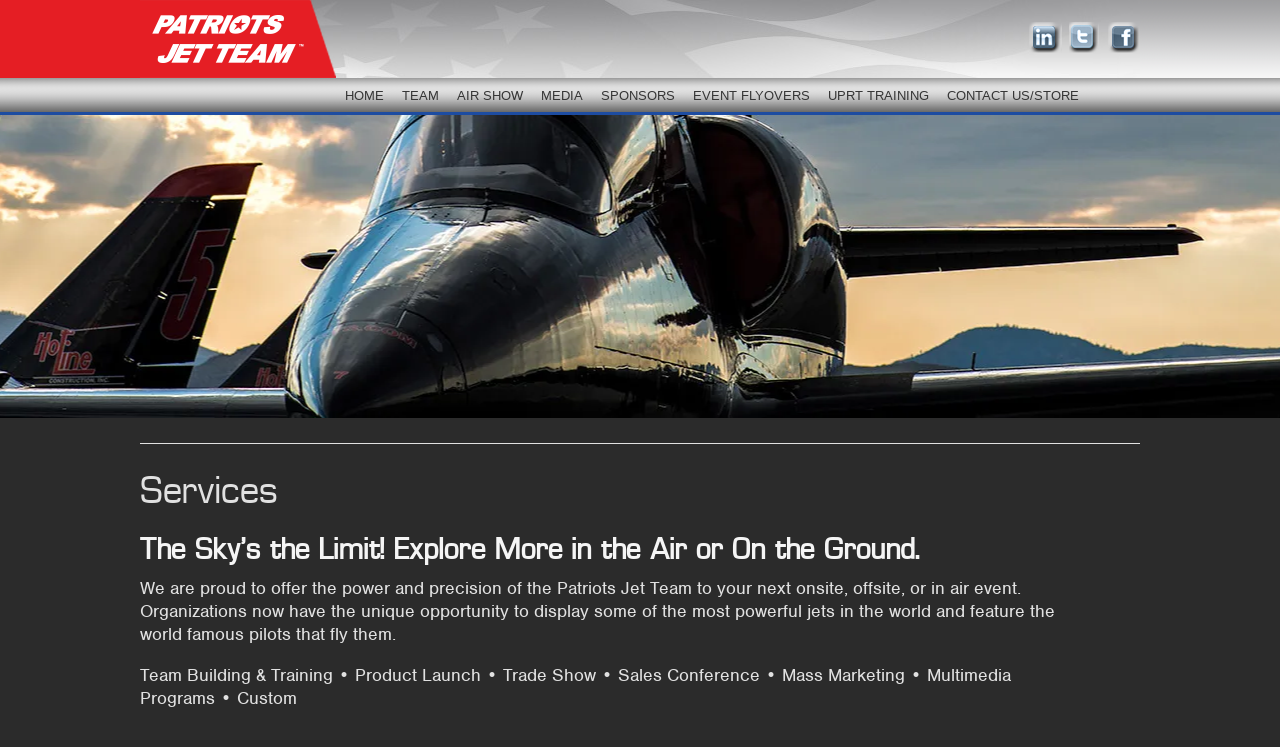

--- FILE ---
content_type: text/html; charset=UTF-8
request_url: https://patriotsjetteam.com/services/
body_size: 10390
content:
<!DOCTYPE html PUBLIC "-//W3C//DTD XHTML 1.0 Strict//EN" "http://www.w3.org/TR/xhtml1/DTD/xhtml1-strict.dtd"><html xmlns="http://www.w3.org/1999/xhtml" lang="en-US" xmlns:fb="https://www.facebook.com/2008/fbml" xmlns:addthis="https://www.addthis.com/help/api-spec" >
<head>
<meta charset="UTF-8" />

<title>  Services</title>

<link rel="profile" href="https://gmpg.org/xfn/11" />
<link rel="stylesheet" href="https://patriotsjetteam.com/wp-content/themes/patriots-v2/style.css?1656546111" type="text/css" media="all" />
<link href='https://fonts.googleapis.com/css?family=Jura:400,600' rel='stylesheet' type='text/css'>
<script type="text/javascript" src="//use.typekit.net/kjp0dyf.js"></script>
<script type="text/javascript">try{Typekit.load();}catch(e){}</script>

	<meta name="viewport" content="width=device-width, maximum-scale=1.0" />
<meta name="apple-mobile-web-app-title" content="Exact Market">
<!--[if lte IE 8]>
<style>
.flex-control-paging li a {
	background: transparent;
	-ms-filter: "progid:DXImageTransform.Microsoft.gradient(startColorstr=#7F000000,endColorstr=#7F000000)"; /* IE8 */
		filter: progid:DXImageTransform.Microsoft.gradient(startColorstr=#7F000000,endColorstr=#7F000000);   /* IE6 & 7 */
		  zoom: 1;
}
</style>
<![endif]-->

<link rel="pingback" href="https://patriotsjetteam.com/xmlrpc.php" />
<link rel="shortcut icon" type="image/x-icon" href="https://patriotsjetteam.com/wp-content/themes/patriots-v2/images/favicon.ico">
<link rel="apple-touch-icon" href="https://patriotsjetteam.com/wp-content/themes/patriots-v2/images/apple-touch-icon-precomposed.png" />

<meta name='robots' content='max-image-preview:large' />
	<style>img:is([sizes="auto" i], [sizes^="auto," i]) { contain-intrinsic-size: 3000px 1500px }</style>
	<link rel='dns-prefetch' href='//secure.gravatar.com' />
<link rel='dns-prefetch' href='//s7.addthis.com' />
<link rel='dns-prefetch' href='//stats.wp.com' />
<link rel='dns-prefetch' href='//v0.wordpress.com' />
<link rel='dns-prefetch' href='//jetpack.wordpress.com' />
<link rel='dns-prefetch' href='//s0.wp.com' />
<link rel='dns-prefetch' href='//public-api.wordpress.com' />
<link rel='dns-prefetch' href='//0.gravatar.com' />
<link rel='dns-prefetch' href='//1.gravatar.com' />
<link rel='dns-prefetch' href='//2.gravatar.com' />
<link rel='preconnect' href='//i0.wp.com' />
<link rel='preconnect' href='//c0.wp.com' />
<script type="text/javascript">
/* <![CDATA[ */
window._wpemojiSettings = {"baseUrl":"https:\/\/s.w.org\/images\/core\/emoji\/16.0.1\/72x72\/","ext":".png","svgUrl":"https:\/\/s.w.org\/images\/core\/emoji\/16.0.1\/svg\/","svgExt":".svg","source":{"concatemoji":"https:\/\/patriotsjetteam.com\/wp-includes\/js\/wp-emoji-release.min.js?ver=6.8.3"}};
/*! This file is auto-generated */
!function(s,n){var o,i,e;function c(e){try{var t={supportTests:e,timestamp:(new Date).valueOf()};sessionStorage.setItem(o,JSON.stringify(t))}catch(e){}}function p(e,t,n){e.clearRect(0,0,e.canvas.width,e.canvas.height),e.fillText(t,0,0);var t=new Uint32Array(e.getImageData(0,0,e.canvas.width,e.canvas.height).data),a=(e.clearRect(0,0,e.canvas.width,e.canvas.height),e.fillText(n,0,0),new Uint32Array(e.getImageData(0,0,e.canvas.width,e.canvas.height).data));return t.every(function(e,t){return e===a[t]})}function u(e,t){e.clearRect(0,0,e.canvas.width,e.canvas.height),e.fillText(t,0,0);for(var n=e.getImageData(16,16,1,1),a=0;a<n.data.length;a++)if(0!==n.data[a])return!1;return!0}function f(e,t,n,a){switch(t){case"flag":return n(e,"\ud83c\udff3\ufe0f\u200d\u26a7\ufe0f","\ud83c\udff3\ufe0f\u200b\u26a7\ufe0f")?!1:!n(e,"\ud83c\udde8\ud83c\uddf6","\ud83c\udde8\u200b\ud83c\uddf6")&&!n(e,"\ud83c\udff4\udb40\udc67\udb40\udc62\udb40\udc65\udb40\udc6e\udb40\udc67\udb40\udc7f","\ud83c\udff4\u200b\udb40\udc67\u200b\udb40\udc62\u200b\udb40\udc65\u200b\udb40\udc6e\u200b\udb40\udc67\u200b\udb40\udc7f");case"emoji":return!a(e,"\ud83e\udedf")}return!1}function g(e,t,n,a){var r="undefined"!=typeof WorkerGlobalScope&&self instanceof WorkerGlobalScope?new OffscreenCanvas(300,150):s.createElement("canvas"),o=r.getContext("2d",{willReadFrequently:!0}),i=(o.textBaseline="top",o.font="600 32px Arial",{});return e.forEach(function(e){i[e]=t(o,e,n,a)}),i}function t(e){var t=s.createElement("script");t.src=e,t.defer=!0,s.head.appendChild(t)}"undefined"!=typeof Promise&&(o="wpEmojiSettingsSupports",i=["flag","emoji"],n.supports={everything:!0,everythingExceptFlag:!0},e=new Promise(function(e){s.addEventListener("DOMContentLoaded",e,{once:!0})}),new Promise(function(t){var n=function(){try{var e=JSON.parse(sessionStorage.getItem(o));if("object"==typeof e&&"number"==typeof e.timestamp&&(new Date).valueOf()<e.timestamp+604800&&"object"==typeof e.supportTests)return e.supportTests}catch(e){}return null}();if(!n){if("undefined"!=typeof Worker&&"undefined"!=typeof OffscreenCanvas&&"undefined"!=typeof URL&&URL.createObjectURL&&"undefined"!=typeof Blob)try{var e="postMessage("+g.toString()+"("+[JSON.stringify(i),f.toString(),p.toString(),u.toString()].join(",")+"));",a=new Blob([e],{type:"text/javascript"}),r=new Worker(URL.createObjectURL(a),{name:"wpTestEmojiSupports"});return void(r.onmessage=function(e){c(n=e.data),r.terminate(),t(n)})}catch(e){}c(n=g(i,f,p,u))}t(n)}).then(function(e){for(var t in e)n.supports[t]=e[t],n.supports.everything=n.supports.everything&&n.supports[t],"flag"!==t&&(n.supports.everythingExceptFlag=n.supports.everythingExceptFlag&&n.supports[t]);n.supports.everythingExceptFlag=n.supports.everythingExceptFlag&&!n.supports.flag,n.DOMReady=!1,n.readyCallback=function(){n.DOMReady=!0}}).then(function(){return e}).then(function(){var e;n.supports.everything||(n.readyCallback(),(e=n.source||{}).concatemoji?t(e.concatemoji):e.wpemoji&&e.twemoji&&(t(e.twemoji),t(e.wpemoji)))}))}((window,document),window._wpemojiSettings);
/* ]]> */
</script>
<link rel='stylesheet' id='formidable-css' href='https://patriotsjetteam.com/wp-content/plugins/formidable/css/formidableforms.css?ver=17137' type='text/css' media='all' />
<style id='wp-emoji-styles-inline-css' type='text/css'>

	img.wp-smiley, img.emoji {
		display: inline !important;
		border: none !important;
		box-shadow: none !important;
		height: 1em !important;
		width: 1em !important;
		margin: 0 0.07em !important;
		vertical-align: -0.1em !important;
		background: none !important;
		padding: 0 !important;
	}
</style>
<link rel='stylesheet' id='wp-block-library-css' href='https://c0.wp.com/c/6.8.3/wp-includes/css/dist/block-library/style.min.css' type='text/css' media='all' />
<style id='classic-theme-styles-inline-css' type='text/css'>
/*! This file is auto-generated */
.wp-block-button__link{color:#fff;background-color:#32373c;border-radius:9999px;box-shadow:none;text-decoration:none;padding:calc(.667em + 2px) calc(1.333em + 2px);font-size:1.125em}.wp-block-file__button{background:#32373c;color:#fff;text-decoration:none}
</style>
<link rel='stylesheet' id='mediaelement-css' href='https://c0.wp.com/c/6.8.3/wp-includes/js/mediaelement/mediaelementplayer-legacy.min.css' type='text/css' media='all' />
<link rel='stylesheet' id='wp-mediaelement-css' href='https://c0.wp.com/c/6.8.3/wp-includes/js/mediaelement/wp-mediaelement.min.css' type='text/css' media='all' />
<style id='jetpack-sharing-buttons-style-inline-css' type='text/css'>
.jetpack-sharing-buttons__services-list{display:flex;flex-direction:row;flex-wrap:wrap;gap:0;list-style-type:none;margin:5px;padding:0}.jetpack-sharing-buttons__services-list.has-small-icon-size{font-size:12px}.jetpack-sharing-buttons__services-list.has-normal-icon-size{font-size:16px}.jetpack-sharing-buttons__services-list.has-large-icon-size{font-size:24px}.jetpack-sharing-buttons__services-list.has-huge-icon-size{font-size:36px}@media print{.jetpack-sharing-buttons__services-list{display:none!important}}.editor-styles-wrapper .wp-block-jetpack-sharing-buttons{gap:0;padding-inline-start:0}ul.jetpack-sharing-buttons__services-list.has-background{padding:1.25em 2.375em}
</style>
<style id='global-styles-inline-css' type='text/css'>
:root{--wp--preset--aspect-ratio--square: 1;--wp--preset--aspect-ratio--4-3: 4/3;--wp--preset--aspect-ratio--3-4: 3/4;--wp--preset--aspect-ratio--3-2: 3/2;--wp--preset--aspect-ratio--2-3: 2/3;--wp--preset--aspect-ratio--16-9: 16/9;--wp--preset--aspect-ratio--9-16: 9/16;--wp--preset--color--black: #000000;--wp--preset--color--cyan-bluish-gray: #abb8c3;--wp--preset--color--white: #ffffff;--wp--preset--color--pale-pink: #f78da7;--wp--preset--color--vivid-red: #cf2e2e;--wp--preset--color--luminous-vivid-orange: #ff6900;--wp--preset--color--luminous-vivid-amber: #fcb900;--wp--preset--color--light-green-cyan: #7bdcb5;--wp--preset--color--vivid-green-cyan: #00d084;--wp--preset--color--pale-cyan-blue: #8ed1fc;--wp--preset--color--vivid-cyan-blue: #0693e3;--wp--preset--color--vivid-purple: #9b51e0;--wp--preset--gradient--vivid-cyan-blue-to-vivid-purple: linear-gradient(135deg,rgba(6,147,227,1) 0%,rgb(155,81,224) 100%);--wp--preset--gradient--light-green-cyan-to-vivid-green-cyan: linear-gradient(135deg,rgb(122,220,180) 0%,rgb(0,208,130) 100%);--wp--preset--gradient--luminous-vivid-amber-to-luminous-vivid-orange: linear-gradient(135deg,rgba(252,185,0,1) 0%,rgba(255,105,0,1) 100%);--wp--preset--gradient--luminous-vivid-orange-to-vivid-red: linear-gradient(135deg,rgba(255,105,0,1) 0%,rgb(207,46,46) 100%);--wp--preset--gradient--very-light-gray-to-cyan-bluish-gray: linear-gradient(135deg,rgb(238,238,238) 0%,rgb(169,184,195) 100%);--wp--preset--gradient--cool-to-warm-spectrum: linear-gradient(135deg,rgb(74,234,220) 0%,rgb(151,120,209) 20%,rgb(207,42,186) 40%,rgb(238,44,130) 60%,rgb(251,105,98) 80%,rgb(254,248,76) 100%);--wp--preset--gradient--blush-light-purple: linear-gradient(135deg,rgb(255,206,236) 0%,rgb(152,150,240) 100%);--wp--preset--gradient--blush-bordeaux: linear-gradient(135deg,rgb(254,205,165) 0%,rgb(254,45,45) 50%,rgb(107,0,62) 100%);--wp--preset--gradient--luminous-dusk: linear-gradient(135deg,rgb(255,203,112) 0%,rgb(199,81,192) 50%,rgb(65,88,208) 100%);--wp--preset--gradient--pale-ocean: linear-gradient(135deg,rgb(255,245,203) 0%,rgb(182,227,212) 50%,rgb(51,167,181) 100%);--wp--preset--gradient--electric-grass: linear-gradient(135deg,rgb(202,248,128) 0%,rgb(113,206,126) 100%);--wp--preset--gradient--midnight: linear-gradient(135deg,rgb(2,3,129) 0%,rgb(40,116,252) 100%);--wp--preset--font-size--small: 13px;--wp--preset--font-size--medium: 20px;--wp--preset--font-size--large: 36px;--wp--preset--font-size--x-large: 42px;--wp--preset--spacing--20: 0.44rem;--wp--preset--spacing--30: 0.67rem;--wp--preset--spacing--40: 1rem;--wp--preset--spacing--50: 1.5rem;--wp--preset--spacing--60: 2.25rem;--wp--preset--spacing--70: 3.38rem;--wp--preset--spacing--80: 5.06rem;--wp--preset--shadow--natural: 6px 6px 9px rgba(0, 0, 0, 0.2);--wp--preset--shadow--deep: 12px 12px 50px rgba(0, 0, 0, 0.4);--wp--preset--shadow--sharp: 6px 6px 0px rgba(0, 0, 0, 0.2);--wp--preset--shadow--outlined: 6px 6px 0px -3px rgba(255, 255, 255, 1), 6px 6px rgba(0, 0, 0, 1);--wp--preset--shadow--crisp: 6px 6px 0px rgba(0, 0, 0, 1);}:where(.is-layout-flex){gap: 0.5em;}:where(.is-layout-grid){gap: 0.5em;}body .is-layout-flex{display: flex;}.is-layout-flex{flex-wrap: wrap;align-items: center;}.is-layout-flex > :is(*, div){margin: 0;}body .is-layout-grid{display: grid;}.is-layout-grid > :is(*, div){margin: 0;}:where(.wp-block-columns.is-layout-flex){gap: 2em;}:where(.wp-block-columns.is-layout-grid){gap: 2em;}:where(.wp-block-post-template.is-layout-flex){gap: 1.25em;}:where(.wp-block-post-template.is-layout-grid){gap: 1.25em;}.has-black-color{color: var(--wp--preset--color--black) !important;}.has-cyan-bluish-gray-color{color: var(--wp--preset--color--cyan-bluish-gray) !important;}.has-white-color{color: var(--wp--preset--color--white) !important;}.has-pale-pink-color{color: var(--wp--preset--color--pale-pink) !important;}.has-vivid-red-color{color: var(--wp--preset--color--vivid-red) !important;}.has-luminous-vivid-orange-color{color: var(--wp--preset--color--luminous-vivid-orange) !important;}.has-luminous-vivid-amber-color{color: var(--wp--preset--color--luminous-vivid-amber) !important;}.has-light-green-cyan-color{color: var(--wp--preset--color--light-green-cyan) !important;}.has-vivid-green-cyan-color{color: var(--wp--preset--color--vivid-green-cyan) !important;}.has-pale-cyan-blue-color{color: var(--wp--preset--color--pale-cyan-blue) !important;}.has-vivid-cyan-blue-color{color: var(--wp--preset--color--vivid-cyan-blue) !important;}.has-vivid-purple-color{color: var(--wp--preset--color--vivid-purple) !important;}.has-black-background-color{background-color: var(--wp--preset--color--black) !important;}.has-cyan-bluish-gray-background-color{background-color: var(--wp--preset--color--cyan-bluish-gray) !important;}.has-white-background-color{background-color: var(--wp--preset--color--white) !important;}.has-pale-pink-background-color{background-color: var(--wp--preset--color--pale-pink) !important;}.has-vivid-red-background-color{background-color: var(--wp--preset--color--vivid-red) !important;}.has-luminous-vivid-orange-background-color{background-color: var(--wp--preset--color--luminous-vivid-orange) !important;}.has-luminous-vivid-amber-background-color{background-color: var(--wp--preset--color--luminous-vivid-amber) !important;}.has-light-green-cyan-background-color{background-color: var(--wp--preset--color--light-green-cyan) !important;}.has-vivid-green-cyan-background-color{background-color: var(--wp--preset--color--vivid-green-cyan) !important;}.has-pale-cyan-blue-background-color{background-color: var(--wp--preset--color--pale-cyan-blue) !important;}.has-vivid-cyan-blue-background-color{background-color: var(--wp--preset--color--vivid-cyan-blue) !important;}.has-vivid-purple-background-color{background-color: var(--wp--preset--color--vivid-purple) !important;}.has-black-border-color{border-color: var(--wp--preset--color--black) !important;}.has-cyan-bluish-gray-border-color{border-color: var(--wp--preset--color--cyan-bluish-gray) !important;}.has-white-border-color{border-color: var(--wp--preset--color--white) !important;}.has-pale-pink-border-color{border-color: var(--wp--preset--color--pale-pink) !important;}.has-vivid-red-border-color{border-color: var(--wp--preset--color--vivid-red) !important;}.has-luminous-vivid-orange-border-color{border-color: var(--wp--preset--color--luminous-vivid-orange) !important;}.has-luminous-vivid-amber-border-color{border-color: var(--wp--preset--color--luminous-vivid-amber) !important;}.has-light-green-cyan-border-color{border-color: var(--wp--preset--color--light-green-cyan) !important;}.has-vivid-green-cyan-border-color{border-color: var(--wp--preset--color--vivid-green-cyan) !important;}.has-pale-cyan-blue-border-color{border-color: var(--wp--preset--color--pale-cyan-blue) !important;}.has-vivid-cyan-blue-border-color{border-color: var(--wp--preset--color--vivid-cyan-blue) !important;}.has-vivid-purple-border-color{border-color: var(--wp--preset--color--vivid-purple) !important;}.has-vivid-cyan-blue-to-vivid-purple-gradient-background{background: var(--wp--preset--gradient--vivid-cyan-blue-to-vivid-purple) !important;}.has-light-green-cyan-to-vivid-green-cyan-gradient-background{background: var(--wp--preset--gradient--light-green-cyan-to-vivid-green-cyan) !important;}.has-luminous-vivid-amber-to-luminous-vivid-orange-gradient-background{background: var(--wp--preset--gradient--luminous-vivid-amber-to-luminous-vivid-orange) !important;}.has-luminous-vivid-orange-to-vivid-red-gradient-background{background: var(--wp--preset--gradient--luminous-vivid-orange-to-vivid-red) !important;}.has-very-light-gray-to-cyan-bluish-gray-gradient-background{background: var(--wp--preset--gradient--very-light-gray-to-cyan-bluish-gray) !important;}.has-cool-to-warm-spectrum-gradient-background{background: var(--wp--preset--gradient--cool-to-warm-spectrum) !important;}.has-blush-light-purple-gradient-background{background: var(--wp--preset--gradient--blush-light-purple) !important;}.has-blush-bordeaux-gradient-background{background: var(--wp--preset--gradient--blush-bordeaux) !important;}.has-luminous-dusk-gradient-background{background: var(--wp--preset--gradient--luminous-dusk) !important;}.has-pale-ocean-gradient-background{background: var(--wp--preset--gradient--pale-ocean) !important;}.has-electric-grass-gradient-background{background: var(--wp--preset--gradient--electric-grass) !important;}.has-midnight-gradient-background{background: var(--wp--preset--gradient--midnight) !important;}.has-small-font-size{font-size: var(--wp--preset--font-size--small) !important;}.has-medium-font-size{font-size: var(--wp--preset--font-size--medium) !important;}.has-large-font-size{font-size: var(--wp--preset--font-size--large) !important;}.has-x-large-font-size{font-size: var(--wp--preset--font-size--x-large) !important;}
:where(.wp-block-post-template.is-layout-flex){gap: 1.25em;}:where(.wp-block-post-template.is-layout-grid){gap: 1.25em;}
:where(.wp-block-columns.is-layout-flex){gap: 2em;}:where(.wp-block-columns.is-layout-grid){gap: 2em;}
:root :where(.wp-block-pullquote){font-size: 1.5em;line-height: 1.6;}
</style>
<link rel='stylesheet' id='addthis_all_pages-css' href='https://patriotsjetteam.com/wp-content/plugins/addthis/frontend/build/addthis_wordpress_public.min.css?ver=6.8.3' type='text/css' media='all' />
<link rel='stylesheet' id='avhec-widget-css' href='https://patriotsjetteam.com/wp-content/plugins/extended-categories-widget/4.2/css/avh-ec.widget.css?ver=3.10.0-dev.1' type='text/css' media='all' />
<script type="text/javascript" src="https://c0.wp.com/c/6.8.3/wp-includes/js/jquery/jquery.min.js" id="jquery-core-js"></script>
<script type="text/javascript" src="https://c0.wp.com/c/6.8.3/wp-includes/js/jquery/jquery-migrate.min.js" id="jquery-migrate-js"></script>
<script type="text/javascript" src="https://patriotsjetteam.com/wp-admin/admin-ajax.php?action=addthis_global_options_settings&amp;ver=6.8.3" id="addthis_global_options-js"></script>
<script type="text/javascript" src="https://s7.addthis.com/js/300/addthis_widget.js?ver=6.8.3#pubid=wp-f483d9482fc1338fbaf5093238c98be2" id="addthis_widget-js"></script>
<script type="text/javascript" src="https://patriotsjetteam.com/wp-content/plugins/google-analyticator/external-tracking.min.js?ver=6.5.7" id="ga-external-tracking-js"></script>
<link rel="https://api.w.org/" href="https://patriotsjetteam.com/wp-json/" /><link rel="alternate" title="JSON" type="application/json" href="https://patriotsjetteam.com/wp-json/wp/v2/pages/250" /><link rel="canonical" href="https://patriotsjetteam.com/services/" />
<link rel='shortlink' href='https://wp.me/P4ezjV-42' />
<link rel="alternate" title="oEmbed (JSON)" type="application/json+oembed" href="https://patriotsjetteam.com/wp-json/oembed/1.0/embed?url=https%3A%2F%2Fpatriotsjetteam.com%2Fservices%2F" />
<link rel="alternate" title="oEmbed (XML)" type="text/xml+oembed" href="https://patriotsjetteam.com/wp-json/oembed/1.0/embed?url=https%3A%2F%2Fpatriotsjetteam.com%2Fservices%2F&#038;format=xml" />
	<style>img#wpstats{display:none}</style>
		
<!-- Jetpack Open Graph Tags -->
<meta property="og:type" content="article" />
<meta property="og:title" content="Services" />
<meta property="og:url" content="https://patriotsjetteam.com/services/" />
<meta property="og:description" content="The Sky’s the Limit! Explore More in the Air or On the Ground. We are proud to offer the power and precision of the Patriots Jet Team to your next onsite, offsite, or in air event. Organizations no…" />
<meta property="article:published_time" content="2013-12-11T23:36:18+00:00" />
<meta property="article:modified_time" content="2015-05-30T18:06:27+00:00" />
<meta property="og:site_name" content="Patriots Jet Team" />
<meta property="og:image" content="https://i0.wp.com/patriotsjetteam.com/wp-content/uploads/banner-reno-sunset.jpg?fit=1200%2C220&#038;ssl=1" />
<meta property="og:image:width" content="1200" />
<meta property="og:image:height" content="220" />
<meta property="og:image:alt" content="" />
<meta property="og:locale" content="en_US" />
<meta name="twitter:text:title" content="Services" />
<meta name="twitter:image" content="https://i0.wp.com/patriotsjetteam.com/wp-content/uploads/banner-reno-sunset.jpg?fit=1200%2C220&#038;ssl=1&#038;w=640" />
<meta name="twitter:card" content="summary_large_image" />

<!-- End Jetpack Open Graph Tags -->
<!-- Google Analytics Tracking by Google Analyticator 6.5.7 -->
<script type="text/javascript">window.google_analytics_uacct = "760-296-5685";</script>
<script type="text/javascript">
    var analyticsFileTypes = [];
    var analyticsSnippet = 'disabled';
    var analyticsEventTracking = 'enabled';
</script>
<script type="text/javascript">
	(function(i,s,o,g,r,a,m){i['GoogleAnalyticsObject']=r;i[r]=i[r]||function(){
	(i[r].q=i[r].q||[]).push(arguments)},i[r].l=1*new Date();a=s.createElement(o),
	m=s.getElementsByTagName(o)[0];a.async=1;a.src=g;m.parentNode.insertBefore(a,m)
	})(window,document,'script','//www.google-analytics.com/analytics.js','ga');
	ga('create', 'UA-XXXXXXXX-X', 'auto');
	ga('require', 'linkid', 'linkid.js');
 
	ga('send', 'pageview');
</script>
</head>
<body data-rsssl=1>
<a id="top"></a>
<div id="header">
	<div id="top-bar">
		<div id="top-bar-inside">
			<div id="logo">
				<div class="logobox-left"></div>				
				<div class="logobox-bl">
					<div class="logobox-br">
						<a href="https://patriotsjetteam.com" title="Visit the home page"><img src="https://patriotsjetteam.com/wp-content/themes/patriots-v2/images/logo-patriots-jet-team-v2.png" alt="Logo: Patriots Jet Team" /></a>
					</div>
				</div>
			</div>
			
			<a class="menu-link" href="javascript:void(0);" title="Show Menu">Menu</a>

			<div class="secondary">
				<ul class="social-media">						<li><a href="http://www.linkedin.com/in/patriotsjetteam" title="View us on LinkedIn" target="_blank"><img src="https://i0.wp.com/patriotsjetteam.com/wp-content/uploads/icon-linkedin.png?fit=33%2C31&ssl=1" /></a></li>						<li><a href="https://twitter.com/PatriotsJetTeam" title="Follow us on Twitter" target="_blank"><img src="https://i0.wp.com/patriotsjetteam.com/wp-content/uploads/icon-twitter.png?fit=33%2C31&ssl=1" /></a></li>						<li><a href="https://www.facebook.com/patriotsjetteam" title="Like us on Facebook" target="_blank"><img src="https://i0.wp.com/patriotsjetteam.com/wp-content/uploads/icon-facebook.png?fit=33%2C31&ssl=1" /></a></li>			</div>
			<div class="mobile-only phone-container">
				<span class="phone">
					<a href="tel:+"><img alt="" src="" /><span class="text"> </span></a>
				</span>
			</div>
		</div>
	</div>

	<div id="navigation-container">
		<div id="navigation" class="sf-menu sf-navbar">
			<a class="menu-link" href="javascript:void(0);" title="Hide Menu"><span>Menu</span></a>
			<div class="menu-main-container"><ul id="menu-main" class="menu"><li id="menu-item-501" class="menu-item menu-item-type-post_type menu-item-object-page menu-item-home menu-item-501"><a href="https://patriotsjetteam.com/">Home</a></li>
<li id="menu-item-612" class="menu-item menu-item-type-post_type menu-item-object-page menu-item-has-children menu-item-612"><a href="https://patriotsjetteam.com/patriots-jet-aerobatic-demonstration-team/">Team</a>
<ul class="sub-menu">
	<li id="menu-item-613" class="menu-item menu-item-type-post_type menu-item-object-page menu-item-613"><a href="https://patriotsjetteam.com/patriots-jet-aerobatic-demonstration-team/">Overview</a></li>
	<li id="menu-item-509" class="menu-item menu-item-type-post_type menu-item-object-page menu-item-509"><a href="https://patriotsjetteam.com/patriots-jet-aerobatic-demonstration-team/meet-team/">Meet the Team</a></li>
	<li id="menu-item-620" class="menu-item menu-item-type-post_type menu-item-object-page menu-item-620"><a href="https://patriotsjetteam.com/patriots-jet-aerobatic-demonstration-team/foundation/">The Patriots Jet Team Foundation</a></li>
</ul>
</li>
<li id="menu-item-506" class="menu-item menu-item-type-post_type menu-item-object-page menu-item-has-children menu-item-506"><a href="https://patriotsjetteam.com/air-shows/">Air Show</a>
<ul class="sub-menu">
	<li id="menu-item-614" class="menu-item menu-item-type-post_type menu-item-object-page menu-item-614"><a href="https://patriotsjetteam.com/air-shows/">Calendar</a></li>
	<li id="menu-item-907" class="menu-item menu-item-type-post_type menu-item-object-page menu-item-907"><a href="https://patriotsjetteam.com/l-39-albatros/">L-39 Albatros</a></li>
</ul>
</li>
<li id="menu-item-616" class="menu-item menu-item-type-post_type menu-item-object-page menu-item-has-children menu-item-616"><a href="https://patriotsjetteam.com/media-news/">Media</a>
<ul class="sub-menu">
	<li id="menu-item-617" class="menu-item menu-item-type-post_type menu-item-object-page menu-item-617"><a href="https://patriotsjetteam.com/gallery-2/">Photos</a></li>
	<li id="menu-item-1021" class="menu-item menu-item-type-post_type menu-item-object-page menu-item-1021"><a href="https://patriotsjetteam.com/videos/">Videos</a></li>
	<li id="menu-item-505" class="menu-item menu-item-type-post_type menu-item-object-page menu-item-505"><a href="https://patriotsjetteam.com/media-news/news-events/">News &amp; Events</a></li>
	<li id="menu-item-503" class="menu-item menu-item-type-post_type menu-item-object-page menu-item-503"><a href="https://patriotsjetteam.com/media-news/blog/">Blog</a></li>
</ul>
</li>
<li id="menu-item-1805" class="menu-item menu-item-type-post_type menu-item-object-page menu-item-1805"><a href="https://patriotsjetteam.com/our-partners-2/">Sponsors</a></li>
<li id="menu-item-1983" class="menu-item menu-item-type-post_type menu-item-object-page menu-item-has-children menu-item-1983"><a href="https://patriotsjetteam.com/bringing-the-extraordinary-to-your-event/">EVENT FLYOVERS</a>
<ul class="sub-menu">
	<li id="menu-item-1987" class="menu-item menu-item-type-post_type menu-item-object-page menu-item-1987"><a href="https://patriotsjetteam.com/corporate-events/">Corporate Events</a></li>
	<li id="menu-item-1984" class="menu-item menu-item-type-post_type menu-item-object-page menu-item-1984"><a href="https://patriotsjetteam.com/sporting-events/">Sporting Events</a></li>
	<li id="menu-item-1985" class="menu-item menu-item-type-post_type menu-item-object-page menu-item-1985"><a href="https://patriotsjetteam.com/weddings-engagements/">Weddings or Engagements</a></li>
	<li id="menu-item-1986" class="menu-item menu-item-type-post_type menu-item-object-page menu-item-1986"><a href="https://patriotsjetteam.com/gender-reveals/">Gender Reveals</a></li>
	<li id="menu-item-2002" class="menu-item menu-item-type-post_type menu-item-object-page menu-item-2002"><a href="https://patriotsjetteam.com/memorials-celebrations-of-life/">Memorials – Celebrations of Life</a></li>
	<li id="menu-item-2006" class="menu-item menu-item-type-post_type menu-item-object-page menu-item-2006"><a href="https://patriotsjetteam.com/birthdays-graduations/">Birthdays &#038;  Graduations</a></li>
</ul>
</li>
<li id="menu-item-901" class="menu-item menu-item-type-post_type menu-item-object-page menu-item-has-children menu-item-901"><a href="https://patriotsjetteam.com/upset-recovery-training/">UPRT Training</a>
<ul class="sub-menu">
	<li id="menu-item-1170" class="menu-item menu-item-type-post_type menu-item-object-page menu-item-1170"><a href="https://patriotsjetteam.com/upset-recovery-overview-2/">Upset Prevention &#038; Recovery Overview</a></li>
	<li id="menu-item-1091" class="menu-item menu-item-type-post_type menu-item-object-page menu-item-1091"><a href="https://patriotsjetteam.com/upset-recovery-training/upset-training/">Upset Prevention &#038; Recovery Training</a></li>
	<li id="menu-item-1189" class="menu-item menu-item-type-post_type menu-item-object-page menu-item-1189"><a href="https://patriotsjetteam.com/instructors/">Instructors</a></li>
	<li id="menu-item-1424" class="menu-item menu-item-type-post_type menu-item-object-page menu-item-1424"><a href="https://patriotsjetteam.com/upset-training-aircraft/">Upset Training Aircraft</a></li>
	<li id="menu-item-1032" class="menu-item menu-item-type-post_type menu-item-object-page menu-item-1032"><a href="https://patriotsjetteam.com/upset-recovery-training-videos/">Upset Prevention &#038; Recovery Training Videos</a></li>
	<li id="menu-item-1033" class="menu-item menu-item-type-post_type menu-item-object-page menu-item-1033"><a href="https://patriotsjetteam.com/upset-recovery-training/upset-prevention-and-recovery-photos/">Upset Prevention &#038; Recovery Training Photos</a></li>
	<li id="menu-item-1472" class="menu-item menu-item-type-post_type menu-item-object-page menu-item-1472"><a href="https://patriotsjetteam.com/upset-recovery-training/patriots-uprt-frequently-asked-questions/">Frequently Asked Questions</a></li>
	<li id="menu-item-1135" class="menu-item menu-item-type-post_type menu-item-object-page menu-item-1135"><a href="https://patriotsjetteam.com/upset-recovery-training/testimonials/">Testimonials</a></li>
</ul>
</li>
<li id="menu-item-508" class="menu-item menu-item-type-post_type menu-item-object-page menu-item-has-children menu-item-508"><a href="https://patriotsjetteam.com/contact-us/">Contact Us/Store</a>
<ul class="sub-menu">
	<li id="menu-item-1756" class="menu-item menu-item-type-post_type menu-item-object-page menu-item-1756"><a href="https://patriotsjetteam.com/store/">Store</a></li>
</ul>
</li>
</ul></div>				<span class="phone">
					<a href="tel:+"><img alt="" src="" /><span class="text"> </span></a>
				</span>
			<div id="navigation-base"></div>
		</div>
	</div>

				<div class="featured-image" 			style="background: url('https://i0.wp.com/patriotsjetteam.com/wp-content/uploads/banner-reno-sunset.jpg?fit=1651%2C303&ssl=1') no-repeat top center; height: 303px;"></div>
		</div>
<!-- close #header -->
<div class="container">
	<div id="content" class="services">
		<div class="bread-crumbs">
					</div>
		<h1>Services</h1>
		<div class="float-container">
			<div id="main-content-full-width">
				<div class="entry">
					<div class="at-above-post-page addthis_tool" data-url="https://patriotsjetteam.com/services/"></div><h2><span style="color: #f5f5f5;">The Sky’s the Limit! Explore More in the Air or On the Ground.</span></h2>
<p>We are proud to offer the power and precision of the Patriots Jet Team to your next onsite, offsite, or in air event. Organizations now have the unique opportunity to display some of the most powerful jets in the world and feature the world famous pilots that fly them.</p>
<p>Team Building &amp; Training • Product Launch • Trade Show • Sales Conference • Mass Marketing • Multimedia Programs • Custom</p>
<!-- AddThis Advanced Settings above via filter on the_content --><!-- AddThis Advanced Settings below via filter on the_content --><!-- AddThis Advanced Settings generic via filter on the_content --><!-- AddThis Share Buttons above via filter on the_content --><!-- AddThis Share Buttons below via filter on the_content --><div class="at-below-post-page addthis_tool" data-url="https://patriotsjetteam.com/services/"></div><!-- AddThis Share Buttons generic via filter on the_content -->					
										<div class="float-container-white">
							<div class="grid3columnbigcolumnA">
								<h2><strong>Onsite Event Opportunities</strong> </h2>
								<h3>Keynote Speaking Engagements</h3>
Take advantage of inspirational corporate speeches from Patriots Jet Team members for your sales conferences, marketing events, and other corporate meetings.  The pilots from the Patriots Jet Team will share their experiences and knowledge of extreme flying that relies on precision, awareness, and courage for success.
<h3>Jet Static Display - Onsite Flight Center</h3>
Reveal the raw power and presence of a static MiG-17  jet on the show floor of your event and allow your guests to experience the cockpit of these incredible machines.  Plus, you can impress and inspire your guests by bringing Patriot Jet Team members in flight gear.  Provide memorable photo opportunities to your guests as well.
<h3></h3>							</div>
							<div class="rid3column lastcolumnA">
								<img width="240" height="240" src="https://i0.wp.com/patriotsjetteam.com/wp-content/uploads/icon-onsite2.png?fit=240%2C240&amp;ssl=1" class="attachment-full size-full wp-post-image" alt="" decoding="async" srcset="https://i0.wp.com/patriotsjetteam.com/wp-content/uploads/icon-onsite2.png?w=240&amp;ssl=1 240w, https://i0.wp.com/patriotsjetteam.com/wp-content/uploads/icon-onsite2.png?resize=150%2C150&amp;ssl=1 150w" sizes="(max-width: 240px) 100vw, 240px" />							</div>
						</div>
							<div class="feature-box">
		<div class="left-feature-box">
			<h2>Discover how the Patriots Jet Team can work for you.</h2>
			<h5>Get low cost, engaging impressions that will leave audiences talking about your brand.</h5>
		</div>
		<div class="right-feature-box">
			<a href="https://patriotsjetteam.com/contact-us/" class="big-button">Learn More &rsaquo;</a>
		</div>
	</div>
												<div class="float-container-white">
							<div class="grid3columnbigcolumnA">
								<h2><strong>In Air Events</strong> </h2>
								<h3>Impression Branding or Special Show</h3>
<p>Are you ready to launch that next big thing?  What better way to get your brand message across than in the air?  Integrate air marketing in your corporate communication plans to generate that extra excitement you need to fly high.</p>
<h3>Stadium Fly-By's</h3>
<p>NFL stadiums and other sport engagements have a captive audience.  Aerial flyovers are a great way to promote your brand. These powerful messages can be linked to social media campaigns for greater effectiveness.</p>
<h3>Air Show Opportunities</h3>
<p>Get your message and company name across loud and clear to air show audiences with the Patriots Jet Team aerobatic performance just like the Navy's Blue Angels or the Air Force's Thunderbirds. With more than 10 million North American air show attendees per year in the United States, it’s a great opportunity to create a buzz and increase company exposure.</p>
<div class="callout">
<h3>Fast Facts</h3>
<div class="inner">
<ul>
	<li>Millions of media impressions</li>
	<li>Featured in hundreds of magazine and newspaper articles, television (major network and cable channel) programs</li>
	<li>Patriot Jet Team Pilots have participated in more than 1,500 air shows and have over 105,000 hours of combined flight experience</li>
</ul>
</div>
</div>							</div>
							<div class="rid3column lastcolumnA">
								<img width="240" height="240" src="https://i0.wp.com/patriotsjetteam.com/wp-content/uploads/icon-in-air.png?fit=240%2C240&amp;ssl=1" class="attachment-full size-full wp-post-image" alt="" decoding="async" srcset="https://i0.wp.com/patriotsjetteam.com/wp-content/uploads/icon-in-air.png?w=240&amp;ssl=1 240w, https://i0.wp.com/patriotsjetteam.com/wp-content/uploads/icon-in-air.png?resize=150%2C150&amp;ssl=1 150w" sizes="(max-width: 240px) 100vw, 240px" />							</div>
						</div>
							<div class="feature-box">
		<div class="left-feature-box">
			<h2>Discover how the Patriots Jet Team can work for you.</h2>
			<h5>Get low cost, engaging impressions that will leave audiences talking about your brand.</h5>
		</div>
		<div class="right-feature-box">
			<a href="https://patriotsjetteam.com/contact-us/" class="big-button">Learn More &rsaquo;</a>
		</div>
	</div>
												<div class="float-container-white">
							<div class="grid3columnbigcolumnA">
								<h2><strong>Offsite Event – The Patriots Jet Center</strong> </h2>
								<h3>The Patriots Jet Center – 3 Hour Meeting Package (up to 500 attendees)</h3>
<p>Do you want to create buzz and excitement for a new partnership, or take the team offsite for a change of environment to boost creativity and morale?  Bring your team to the Patriots Jet Team facility and get a tour of The Patriots Jet Center and hear from the pilots.  This package includes a catered lunch and event planning services.  Plus, you can add the “Fly with a Patriot for a Day” Promotion and photo opportunities for your guests.  A minimum four-hour booking fee will apply.  Other rental charges may apply for seating and meeting items if needed.</p>
<h3>The Patriots Jet Center – Full day Events Package</h3>
<p>Think outside the hotel conference room for your next event and inspire your audience with the Patriots Jet Center.  It’s an epic space for your events, conferences and the like, providing an awe-inspiring location with plenty of space that will provide long-lasting memories.  Your full planning services included with your booking.</p>
<div class="callout">
<h3>Air Show Demographics</h3>
<div class="inner">
<ul>
	<li>Fan base: 10+ million North American air show fans</li>
	<li>Educated and affluent: 41% with bachelors or graduate degree, 40% HHI: $75,000+, 21% HHI: $100,000+, 42% use investment portfolios/stocks monthly, 15% own second/vacation home</li>
	<li>Social and family event: 52% attend with 2-3 people</li>
	<li>Interests: Favor the NFL and MLB when it comes to sporting events</li>
</ul>
</div>
</div>							</div>
							<div class="rid3column lastcolumnA">
								<img width="320" height="240" src="https://i0.wp.com/patriotsjetteam.com/wp-content/uploads/FoundationSet-up3.jpeg?fit=320%2C240&amp;ssl=1" class="attachment-full size-full wp-post-image" alt="" decoding="async" loading="lazy" srcset="https://i0.wp.com/patriotsjetteam.com/wp-content/uploads/FoundationSet-up3.jpeg?w=320&amp;ssl=1 320w, https://i0.wp.com/patriotsjetteam.com/wp-content/uploads/FoundationSet-up3.jpeg?resize=300%2C225&amp;ssl=1 300w" sizes="auto, (max-width: 320px) 100vw, 320px" />							</div>
						</div>
							<div class="feature-box">
		<div class="left-feature-box">
			<h2>Discover how the Patriots Jet Team can work for you.</h2>
			<h5>Get low cost, engaging impressions that will leave audiences talking about your brand.</h5>
		</div>
		<div class="right-feature-box">
			<a href="https://patriotsjetteam.com/contact-us/" class="big-button">Learn More &rsaquo;</a>
		</div>
	</div>
										</div>
			</div>
		</div>
	</div>
</div>

<div id="footer">
	<div id="footer-top">
		<div id="nav_menu-3" class="footer grid4column widget_nav_menu"><h4 class="widget-title">Navigate</h4><div class="menu-footer-widget-container"><ul id="menu-footer-widget" class="menu"><li id="menu-item-511" class="menu-item menu-item-type-post_type menu-item-object-page menu-item-home menu-item-511"><a href="https://patriotsjetteam.com/">Home</a></li>
<li id="menu-item-625" class="menu-item menu-item-type-post_type menu-item-object-page menu-item-625"><a href="https://patriotsjetteam.com/patriots-jet-aerobatic-demonstration-team/">Team</a></li>
<li id="menu-item-518" class="menu-item menu-item-type-post_type menu-item-object-page menu-item-518"><a href="https://patriotsjetteam.com/air-shows/">Air Show</a></li>
<li id="menu-item-519" class="menu-item menu-item-type-post_type menu-item-object-page current-menu-item page_item page-item-250 current_page_item menu-item-519"><a href="https://patriotsjetteam.com/services/" aria-current="page">Services</a></li>
<li id="menu-item-626" class="menu-item menu-item-type-post_type menu-item-object-page menu-item-626"><a href="https://patriotsjetteam.com/media-news/">Media</a></li>
<li id="menu-item-514" class="menu-item menu-item-type-post_type menu-item-object-page menu-item-514"><a href="https://patriotsjetteam.com/contact-us/">Contact Us</a></li>
</ul></div></div>
		<div id="recent-posts-3" class="footer grid4column widget_recent_entries">
		<h4 class="widget-title">Recent News</h4>
		<ul>
											<li>
					<a href="https://patriotsjetteam.com/pjtf-foundation-voted-non-profit-of-the-year/">PJTF Foundation Voted Non-Profit of the Year</a>
									</li>
											<li>
					<a href="https://patriotsjetteam.com/patriots-helinet-debut-groundbreaking-cinejet/">Patriots and Helinet Debut Groundbreaking Cinejet™</a>
									</li>
					</ul>

		</div>		<div class="grid4column social-networks">
			<h4>Follow us</h4>
			<ul>
										<li><a href="http://www.linkedin.com/in/patriotsjetteam" rel="external" title="View us on LinkedIn" target="_blank">LinkedIn</a></li>						<li><a href="https://twitter.com/PatriotsJetTeam" rel="external" title="Follow us on Twitter" target="_blank">Twitter</a></li>						<li><a href="https://www.facebook.com/patriotsjetteam" rel="external" title="Like us on Facebook" target="_blank">Facebook</a></li>			</ul>
		</div>
		<div class="grid4column logo lastcolumn">
			<img src="https://patriotsjetteam.com/wp-content/themes/patriots-v2/images/logo-footer.png">
		</div>		
	</div>
	<!-- close #footer-top -->
	<div id="footer-base">
		<div class="container">
			<div id="copyright">Copyright &copy; 2014 Patriots Jet Team | <a href="https://patriotsjetteam.com/privacy-policy/">Privacy Policy</a></div>

					</div>
	</div>
</div>
<!-- close #footer -->

<script type="speculationrules">
{"prefetch":[{"source":"document","where":{"and":[{"href_matches":"\/*"},{"not":{"href_matches":["\/wp-*.php","\/wp-admin\/*","\/wp-content\/uploads\/*","\/wp-content\/*","\/wp-content\/plugins\/*","\/wp-content\/themes\/patriots-v2\/*","\/*\\?(.+)"]}},{"not":{"selector_matches":"a[rel~=\"nofollow\"]"}},{"not":{"selector_matches":".no-prefetch, .no-prefetch a"}}]},"eagerness":"conservative"}]}
</script>
<script type="text/javascript" src="https://c0.wp.com/c/6.8.3/wp-includes/js/comment-reply.min.js" id="comment-reply-js" async="async" data-wp-strategy="async"></script>
<script type="text/javascript" id="jetpack-stats-js-before">
/* <![CDATA[ */
_stq = window._stq || [];
_stq.push([ "view", JSON.parse("{\"v\":\"ext\",\"blog\":\"62577711\",\"post\":\"250\",\"tz\":\"-8\",\"srv\":\"patriotsjetteam.com\",\"j\":\"1:15.3.1\"}") ]);
_stq.push([ "clickTrackerInit", "62577711", "250" ]);
/* ]]> */
</script>
<script type="text/javascript" src="https://stats.wp.com/e-202604.js" id="jetpack-stats-js" defer="defer" data-wp-strategy="defer"></script>
<script type="text/javascript" language="javascript">
	jQuery(document).ready(function($){

		// Enable smooth scrolling to anchors
		$('a[href*=#]:not([href=#])').click(function() {
			if (location.pathname.replace(/^\//,'') == this.pathname.replace(/^\//,'') 
				|| location.hostname == this.hostname) {
		
				var target = $(this.hash);
				target = target.length ? target : $('[name=' + this.hash.slice(1) +']');
				   if (target.length) {
					 $('html,body').animate({
						 scrollTop: target.offset().top
					}, 500);
					return false;
				}
			}
		});		
	
		// Open navigation menu on smartphone
		$('.menu-link').click(function() {
			$('#navigation-container').fadeIn(200);
		});

		// Open navigation menu on smartphone
		$('#navigation .menu-link').click(function() {
			$('#navigation-container').fadeOut(200);
		});
	
		// Hide address bar on devices like the iPhone 
		function hideAddressBar(bPad) { 
			// Big screen. Fixed chrome likely. 
			if(screen.width > 980 || screen.height > 980) return; 
			
			// Standalone (full screen webapp) mode 
			if(window.navigator.standalone === true) return; 
			
			// Page zoom or vertical scrollbars 
			if(window.innerWidth !== document.documentElement.clientWidth) {
				// Sometimes one pixel too much. Compensate. 
				if((window.innerWidth - 1) !== document.documentElement.clientWidth) return; 
			} 
			
			setTimeout(function() { 
				// Already scrolled? 
				if(window.pageYOffset !== 0) return; 
				
				// Perform autoscroll 
				window.scrollTo(0, 1); 
				
				// Reset body height and scroll 
				if(bodyTag !== undefined) bodyTag.style.height = window.innerHeight + 'px'; 
				window.scrollTo(0, 0);
			}, 1000); 
		}	
		hideAddressBar();
	});
</script>
</body></html>

--- FILE ---
content_type: text/css
request_url: https://patriotsjetteam.com/wp-content/themes/patriots-v2/style.css?1656546111
body_size: 34
content:
/*
Theme Name: Patriots Jet Team
Theme URI: https://patriotsjetteam.com
Description: Custom theme for Patriots Jet Team, based on Exact Market's theme.
Version: 2
Author: Exact Market LLC
Author URI: http://exactmarket.com
*/

/* Imported styles */
@import url('styles/ModuleStyleSheets.css');
@import url('styles/Box.css');
@import url('styles/style.css');

/* Responsive adjustments */
@import url('styles/responsive.css');

--- FILE ---
content_type: text/css
request_url: https://patriotsjetteam.com/wp-content/themes/patriots-v2/styles/Box.css
body_size: 27
content:
.ibox_w{
    position: absolute;
    top: 0px;
    left: 0px;
    z-index: 100;
    width: 100%;
    height: 100%;
    background-color: #000;
    margin:0;
    padding:0;
    filter:alpha(opacity=0);
    -moz-opacity: 0.0;
    opacity: 0.0;      
}

.ibox_wrapper {
    font: 11px/18px Arial, Verdana, sans-serif;
    position: absolute;
    top: 0px;
    left: 0px;
    z-index: 1000;
    padding: 0;
    margin: 0;
    border: 2px solid #333;
    background-color: #fff;
    color: #666;
    padding: 18px;
    display: none;
}


--- FILE ---
content_type: text/css
request_url: https://patriotsjetteam.com/wp-content/themes/patriots-v2/styles/style.css
body_size: 9889
content:
@font-face {
    font-family: 'waukegan_ldoregular';
    src: url('../fonts/waukegan_ldo-webfont.eot');
    src: url('../fonts/waukegan_ldo-webfont.eot?#iefix') format('embedded-opentype'),
         url('../fonts/waukegan_ldo-webfont.woff') format('woff'),
         url('../fonts/waukegan_ldo-webfont.ttf') format('truetype'),
         url('../fonts/waukegan_ldo-webfont.svg#waukegan_ldoregular') format('svg');
    font-weight: normal;
    font-style: normal;
}
@font-face {
    font-family: 'waukegan_ldobold';
    src: url('../fonts/waukegan_ldo_bold-webfont.eot');
    src: url('../fonts/waukegan_ldo_bold-webfont.eot?#iefix') format('embedded-opentype'),
         url('../fonts/waukegan_ldo_bold-webfont.woff') format('woff'),
         url('../fonts/waukegan_ldo_bold-webfont.ttf') format('truetype'),
         url('../fonts/waukegan_ldo_bold-webfont.svg#waukegan_ldobold') format('svg');
    font-weight: normal;
    font-style: normal;
}

html, body, div, span, applet, object, iframe, h1, h2, h3, h4, h5, h6, p, blockquote, pre, a, abbr, acronym, address, big, cite, code, del, dfn, em, font, img, ins, kbd, q, s, samp, small, strike, strong, sub, sup, tt, var, b, u, i, center, dl, dt, dd, ol, ul, li, fieldset, form, label, legend, table, caption, tbody, tfoot, thead, tr, th, td {
  margin: 0;
  padding: 0;
  border: 0;
  outline: 0;
  font-size: 100%;
  vertical-align: baseline;
  background: transparent; }

body {
  line-height: 1; }

ol, ul {
  list-style: none; }
strong {
	font-weight: 700;
}
blockquote, q {
  quotes: none; }

blockquote:before, blockquote:after {
  content: "";
  content: none; }

q:before, q:after {
  content: "";
  content: none; }

.cf:before,
.cf:after {
    content: " "; /* 1 */
    display: table; /* 2 */
}

.cf:after {
    clear: both;
}

/**
 * For IE 6/7 only
 * Include this rule to trigger hasLayout and contain floats.
 */
.cf {
    *zoom: 1;
}
:focus {
  outline: 0; }

ins {
  text-decoration: none; }

del {
  text-decoration: line-through; }

table {
  border-collapse: collapse;
  border-spacing: 0; }

.clearfix:after, .shop-main .content:after, .shop-main .footer:after, #content .productfeaturelist:after,
#content .productSmall:after, #content .productLarge:after {
  content: ".";
  display: block;
  height: 0;
  clear: both;
  visibility: hidden; }

.hidden {
  position: absolute;
  left: -1000em;
  text-align: left; }

div.form div.item,
div.webform div.item {
  margin: 10px 0;
  padding: 0; }

.form .button {
  border: 0; }

.system-message,
.system-error-message {
  border: 0;
  margin: 20px 0;
  padding: 0;
  background: transparent;
  color: #444444; }

.member-profile,
.member-orders {
  margin: 20px 0; }
  .member-profile dt,
  .member-orders dt {
    font-weight: bold; }
  .member-profile dd,
  .member-orders dd {
    margin: 0 0 5px; }

/*   DEFAULT STYLES */
body {
  background: #2b2b2b;
  min-width: 1000px;
  font-size: 14px;
  line-height: 130%;
	font-family: "nimbus-sans",sans-serif;
  color: #e1e1e1; }

* {
  margin: 0;
  outline: none; }

a {
  color: #ffffff; }
  a:hover {
    color: #e3001e; }

p {
  margin-bottom: 18px; }

ul {
  margin-bottom: 20px; }

#navigation, .comments {
  	font-family: Arial, Helvetica, sans-serif;
 }
#navigation a {
	color: #363636;
	font-size: 13px;
}
.pagination {
  	font-family: "nimbus-sans",sans-serif;
}

#navigation ul ul {
  font-weight: 500;
  	font-family: "nimbus-sans",sans-serif;
 }

h1, h2, h3, h4, h5, h6 {
  font-weight: normal;
  font-family: 'waukegan_ldoregular', sans-serif;
 }

h1 a, h2 a, h3 a, h4 a, h5 a, h6 a {
  text-decoration: none; }

h1 {
	color: #e1e1e1;
  font-size: 40px;
  font-weight: normal;
  line-height: 130%;
  margin-bottom: 12px; }
#content.home h1 {
	font-size: 33px;
	margin-bottom: 24px;
}
h2 {
  font-size: 32px;
  line-height: 130%;
  margin-bottom: 7px; }

h3 {
  font-size: 24px;
  line-height: 20px;
  margin-bottom: 6px; }

h4 {
  font-size: 20px;
  line-height: 21px;
  margin-bottom: 5px; }

h5 {
  font-size: 18px;
  line-height: 19px;
  margin-bottom: 3px; }

h6 {
  font-size: 16px;
  line-height: 26px;
  margin-bottom: 3px; }

iframe {
  border: 0px;
  margin: 0px;
  padding: 0px; }

h2 .action {
  font-weight: normal;
  color: #444444;
  text-decoration: underline; }
#content a:hover img {
/*	opacity: 0.8;	
*/}

/*   HEADER */
#header {
  background: url(../images/header-bg.png) top left repeat-x;
/*  padding-top: 39px;
*/  /*border-bottom: 5px solid #d3d3d3;*/ }

#header-gradient-background {
  background: url(../images/gradient.png) top center no-repeat; }

#header-noise {
  background: #ffffff url(../images/noise.png) top left repeat-x; }

#top-bar {
  color: #a8a8a8;
  position: relative;
  min-width: 1000px;
  z-index: 10;
  width: 100%;
  font-size: 11px;
/*  padding: 10px 0 0 0;
*/  height: 78px;
  background: url(../images/bg-secondary-nav.png) repeat-x;
}
  #top-bar a {
    color: #ffffff;
    text-decoration: none; }

#top-bar-inside {	
background: url(../images/bg-secondary-nav-flag.jpg) no-repeat -87px;
height: 78px;
  text-align: right;
  width: 1000px;
  margin: 0 auto; }
  #top-bar-inside .user,
  #top-bar-inside .email,
  #top-bar-inside .account {
/*    display: inline;
*/    padding-right: 20px; }

/*  text-align: center;
  position: relative;
  top: -10px;
  left: 0;
  float: left; }
*/
#top-bar-inside .email {
	margin-left: 31px;	
}

#top-bar-inside .email,
#top-bar-inside .phone {
	display: inline-block;
	float: left;	
}
#top-bar-inside .phone {
	line-height: 26px;	
}
#top-bar-inside .email img,
#top-bar-inside .phone img {
	margin-right: 8px;	
}
#top-bar a {
	line-height: 26px;	
}

#logo {
	position: relative;	
}
.logobox-br {
  background: url(../images/bg-logo.png) no-repeat top right;
  margin: 0;
  padding: 15px 4px 11px 12px; }
.logobox-br img {
	margin-right: 28px;
}
.logobox-bl {
/*	background: #ffffff;
	background: url(../images/bg-logo.png) no-repeat bottom right;	
*/	
/*  background: url(../images/roundbox_bl.png) no-repeat bottom left;
*/  position: absolute; 
	top: 0;}
.logobox-left {
	background: #e51e24;
	height: 78px;
	position: absolute;
	margin-left: -100%;
	top: 0;
	width: 100%;	
}

/* -------------------------------------------------------------- 
   Main Styles
-------------------------------------------------------------- */   
.container {
  width: 100%;
  overflow: hidden; 
}
#content {
  padding: 28px 0 0 0;
  width: 1000px;
  overflow: hidden;
  height: auto !important;
  height: 300px;
  margin: 0 auto;
  min-height: 300px; 
}

.bread-crumbs {
  border-bottom: 1px solid #e1e1e1;
  color: #9f9f9f;
  font-size: 10px;
  padding: 0 0 7px 0;
  margin: -10px 0 21px 0; }
  .bread-crumbs a {
    color: #9f9f9f;
    text-decoration: none; }
    .bread-crumbs a:hover {
      color: #898989; }
	  .bread-crumbs p {
		margin-bottom: 0;
		font-size: 16px;
font-style: italic;	  
	  }

.float-container {
  width: 940px;
  overflow: hidden; }

.alignright {
  float: right;
  margin: 0 0 10px 10px; }

.alignleft {
  float: left;
  margin: 0 10px 10px 0; }

.aligncenter {
  margin-bottom: 12px;
  text-align: center; }

#content img, .imageborder {
  background: transparent;
  padding: 0px;
  -moz-box-shadow: 0 0px 0px #cccccc;
  -webkit-box-shadow: 0 0px 0px #cccccc; }

#content .noborder {
  padding: 0px;
  background: transparent;
  -moz-box-shadow: 0 0px 0px #cccccc;
  -webkit-box-shadow: 0 0px 0px #cccccc; }
  #content .noborder img {
    padding: 0px;
    background: transparent;
    -moz-box-shadow: 0 0px 0px #cccccc;
    -webkit-box-shadow: 0 0px 0px #cccccc; }

.feature-box {
  border: 1px solid #d1d1d1;
  padding: 24px 28px 21px 28px;
  margin-bottom: 40px;
  width: 882px;
  overflow: hidden;
  background: url(../images/feature-box-bg.png) top left repeat-x; }
  .feature-box h1, .feature-box h2, .feature-box h3, .feature-box h4, .feature-box h6 {
    color: #57605d;
    margin-bottom: 3px; }
  .feature-box h5 {
	font-family: "nimbus-sans",sans-serif;
    color: #757575;
    font-weight: normal;
    font-size: 15px; }
#content.home .feature-box {
	background: url(../images/bg-fade.png) repeat-x bottom;
	border: none;
	height: 72px;
	margin-top: 16px;
	margin-bottom: 0;
	padding: 0;
	width: 100%;
}
#content.home .feature-box a {
	text-decoration: none;
}
#content.home .feature-box h5 {
	color: #e1e1e1; }
#content.home .right-feature-box {
	display: none;
}
.left-feature-box {
  float: left;
  width: 700px; }
#content.home .left-feature-box {
	float: none;
	font-size: 20px;
	width: auto;
}
#content.home .left-feature-box h2 {
	color: #73a9d8;
    font-family: 'waukegan_ldobold', sans-serif;
}
.right-feature-box {
  float: right;
  width: 178px;
  margin-top: 3px; }
.left-feature-box h2 {
	font-size: 25px;
}
.content-slide .big-button {
  -moz-box-shadow: 0 1px 4px #3d3d3d;
  -webkit-box-shadow: 0 1px 4px #3d3d3d; }

.divider {
  border-bottom: 1px solid #e1e1e1;
  color: #9f9f9f;
  margin-bottom: 35px;
  padding-bottom: 25px; }

blockquote {
/*  font-style: italic;
  line-height: 24px;
  font-size: 14px;
  color: #626262;
  background: url(../images/blockquote.png) 15px 9px no-repeat;
*/
	font-style: italic;
	line-height: 130%;
	padding: 0 30px 0 94px;
	margin-bottom: 20px; 
}

#content ul.checkmark li {
  margin-left: 0px;
  background: url(../images/checkmark.png) 0px 4px no-repeat;
  padding: 0 0 2px 20px;
  list-style: none; }
#content ul.arrow li {
  margin-left: 0px;
  background: url(../images/sidebar-arrow.png) 0px 4px no-repeat;
  padding: 0 0 2px 20px;
  list-style: none; }
#content ul li {
  list-style: disc;
  margin-bottom: 0.25em;
  margin-left: 20px; }
#content ol li {
  list-style: decimal;
  margin-left: 23px; }

.button {
  font-size: 12px;
  font-weight: bold;
  color: #858585;
  	font-family: "nimbus-sans",sans-serif;
  background: #f6f6f6 url(../images/big-button-overlay.png) top left repeat-x;
  display: inline-block;
  padding: 10px 19px 11px 19px;
  text-decoration: none;
  line-height: 1;
/*  -moz-border-radius: 4px;
  -webkit-border-radius: 4px;
  -moz-box-shadow: 0 1px 3px #cccccc;
  -webkit-box-shadow: 0 1px 3px #cccccc;
*/  border-bottom: 1px solid #b8b8b8;
  position: relative;
  cursor: pointer; }

a.button:hover {
  background-color: white;
  color: #787878; }

.big-button,
#content .sidebarleft #mc_signup_submit,
#content .frm_submit input {
  font-size: 14px;
  font-weight: bold;
  color: white;
  	font-family: "nimbus-sans",sans-serif;
  background: #434343 url(../images/big-button-overlay.png) top left repeat-x;
  display: inline-block;
  padding: 10px 19px 11px 19px;
  text-decoration: none;
  line-height: 1;
/*  -moz-border-radius: 4px;
  -webkit-border-radius: 4px;
  -moz-box-shadow: 0 1px 4px #999999;
  -webkit-box-shadow: 0 1px 4px #999999;
*/  border-bottom: 1px solid #343434;
  position: relative;
  cursor: pointer; }

a.big-button:hover,
#content .sidebarleft #mc_signup_submit:hover,
#content .frm_submit input:hover {
  background-color: #373737;
  color: white; }

#portfolio {
  padding-top: 8px; }
  #portfolio .divider {
    margin-top: 8px; }
  #portfolio ul.four-column-portfolio {
    list-style: none;
    margin-left: 0px;
    margin-bottom: -20px; }
    #portfolio ul.four-column-portfolio li {
      display: inline;
      margin: 0px 28px 0px 0;
      padding: 0px;
      width: 130px; }
      #portfolio ul.four-column-portfolio li.last {
        margin-right: 0px; }
      #portfolio ul.four-column-portfolio li img {
        margin-bottom: 28px; }
  #portfolio img {
    margin-bottom: 10px; }

.pagination {
  text-align: right;
  margin-bottom: 15px;
  color: #6f6f6f;
  font-size: 11px; }
  .pagination a {
    color: #6f6f6f;
    padding: 8px 10px;
    background-color: #e4e4e4;
    margin-right: 1px;
    text-decoration: none;
    -moz-border-radius: 2px;
    -webkit-border-radius: 2px; }
    .pagination a:hover {
      background-color: #dadada; }
    .pagination a.selected {
      background-color: #686868;
      color: white; }
      .pagination a.selected:hover {
        background-color: #686868;
        color: white; }

.post-heading {
  width: 646px;
  overflow: hidden;
  margin: 0px 0 15px 0; }

.post-data {
  width: 600px;
  float: left;
  color: #7d7d7d;
  font-size: 11px; }

.blog-post .divider {
  margin: 5px 0 28px 0; }

h2.blogpost {
  font-size: 30px;
  line-height: 31px;
  margin-bottom: 4px;
  margin-top: 2px; }

.comments {
  float: right;
  text-align: center;
  width: 31px;
  height: 34px;
  font-size: 15px; }
  .comments a {
    color: #949494;
    margin-top: 13px;
    background: url(../images/blog-comments.png) 0px 0px no-repeat;
    display: block;
    width: 32px;
    height: 30px;
    text-decoration: none;
    padding-top: 4px; }
    .comments a:hover {
      color: #6a6a6a;
      background: url(../images/blog-comments.png) 0px -34px no-repeat; }

#content .blog-post img {
  background: white;
  padding: 6px;
  -moz-box-shadow: 0 0px 5px #cccccc;
  -webkit-box-shadow: 0 0px 5px #cccccc; }

#content.blog .entry-content {
	color: #000000;
}
#content.blog h2.entry-title {
	font-size: 20px;	
}
#content.blog h2.entry-title a {
	color: #e3001e;
}
.blog-post .button {
  margin: 4px 0 5px 0; }

#author_description {
  width: 636px;
  overflow: hidden;
  margin: 15px 10px 0 0; }
  #author_description img {
    float: left;
    margin: 0 25px 0 10px; }

#content #main-content-sidebar ol.commentlist {
  list-style: none;
  margin: 25px 0 20px 0;
  width: 646px;
  overflow: hidden; }
  #content #main-content-sidebar ol.commentlist li {
    list-style: none;
    margin: 0 0 15px 0;
    width: 646px;
    overflow: hidden; }

.avatarimage {
  float: left;
  width: 75px; }

.comment-body {
  float: right;
  width: 525px;
  background: url(../images/comment-bg.png) top left no-repeat;
  padding: 20px 10px 20px 30px; }
  .comment-body p {
    margin-bottom: 8px; }

.comment-author {
  font-size: 16px;
  padding-bottom: 5px; }

.comment-date {
  font-size: 12px;
  padding-left: 10px; }

#respond input, #respond textarea {
  border: 1px solid #d5d5d5;
  padding: 5px;
  font-size: 13px;
  background: #f9f9f9; }
#respond h3 {
  padding: 15px 0 15px 0; }

#map iframe {
  background: white;
  padding: 6px;
  -moz-box-shadow: 0 0px 5px #cccccc;
  -webkit-box-shadow: 0 0px 5px #cccccc; }


/* -------------------------------------------------------------- 
   Sidebar
-------------------------------------------------------------- */   
.sidebar {
  float: right;
  width: 238px;
  margin-top: 5px;
  padding: 32px 0 0 32px;
  background: url(../images/sidebar-divider.png) top left no-repeat; }

.sidebar-right {
  float: right;
  width: 250px;
  margin-top: 5px;
  padding: 32px 0 0 32px; }

.sidebar-left {
  float: left;
  width: 250px;
  margin-top: 5px;
  padding: 32px 0 0 32px; }
#content .sidebarleft a {
	color: #e1e1e1;
}
#main-content-sidebar {
  width: 646px;
  float: left; }

#main-content-sidebar-right {
  width: 646px;
  float: right; }

#main-content-sidebar-left {
  width: 646px;
  float: right; }
  
#content .sidebar-left {
  float: left;
  padding: 32px 32px 0 0;
  margin-right: 24px; }

#content .sidebar-right {
  float: right;
  padding: 32px 32px 0 0;
  margin-right: 24px; }

.sidebar-right {
  float: right;
  width: 250px;
  margin-top: 5px;
  padding: 32px 0 0 32px; }

.sidebar-left {
  float: left;
  width: 250px;
  margin-top: 5px;
  padding: 32px 0 0 32px; }





#content .sidebarleft {
  float: left;
/*  background: url(../images/sidebar-divider-left.png) top right no-repeat;
*/  padding: 32px 32px 0 0;
  margin-right: 24px; 
  margin-bottom: 30px;
  width: 212px;
 }
  #content .sidebarleft #sidebar-base {
    background: url(../images/sidebar-base-left.png) top left no-repeat;
    left: 250px; }

#sidebar-base {
  background: url(../images/sidebar-base.png) top left no-repeat;
  height: 86px;
  width: 20px;
  position: relative;
  right: 32px; }

.sidebardivider {
  margin-bottom: 40px; }

.sidebar h4 {
  margin-bottom: 10px; }

#content ul.submenu li {
  list-style: none;
  margin-left: 0px; }

ul.submenu li a {
  display: block;
  padding: 0 0 15px 34px;
  text-decoration: none;
  background: url(../images/submenu-list.png) 0px 6px no-repeat; }
  ul.submenu li a:hover {
    color: black;
    background: url(../images/submenu-list.png) 0px -69px no-repeat; }

/* -------------------------------------------------------------- 
   Columns
-------------------------------------------------------------- */   
.grid2column, .grid3column, .grid3columnbigcolumn,  .grid3columnbigcolumnA, .grid4column, .grid4columnbig, .grid5column {
  float: left; }

.grid2column {
  width: 455px;
  margin-right: 30px; }

.float-container-white {
  width: 938px;
  overflow: hidden; 
  background-color: #FFFFFF; 
  border: 1px solid #d1d1d1; 
  margin-bottom: 38px;}  

.grid3columnbigcolumnA {
  background: #fff;
  width: 616px;
  padding: 10px 10px 10px 1px;
  margin-right: 30px; }

.grid3columnbigcolumnA {
  background: #fff;
  width: 616px;
  padding: 10px 10px 10px 10px;
  margin-right: 30px; }

.lastcolumnA {
  background: #fff;
  padding: 10px 10px 10px 10px;
  margin-right: 0px !important; } 

.grid3column {
  width: 293px;
  margin-right: 30px; }
  
  .grid4column {
/*  width: 212px;
  margin-right: 30px;*/
  width: 198px;
margin-right: 23px; 
}

.grid4column h3 a {
	color: #57605d;
}
.grid4columnbig {
  width: 696px;
  margin-right: 30px; }

.lastcolumn {
  margin-right: 0px !important; }
 
#main-content-sidebar .lastcolumn {
  margin-right: 0px !important; }
#main-content-sidebar .float-container {
  width: 646px; }
#main-content-sidebar .grid2column {
  width: 308px;
  margin-right: 30px; }
#main-content-sidebar .grid3column {
  width: 195px;
  margin-right: 30px; }
#main-content-sidebar .grid4column {
  width: 139px;
  margin-right: 30px; }
#main-content-sidebar .grid3columnbigcolumn {
  width: 420px;
  margin-right: 30px; }
#main-content-sidebar .grid4columnbig {
  width: 477px;
  margin-right: 30px; }

/*   CONTACT FORM STYLING */
#contact-wrapper {
  width: 450px; }
  #contact-wrapper div {
    clear: both;
    margin: 1em 0; }
  #contact-wrapper label {
    display: block;
    float: none;
    width: auto; }

form#contactform input {
  background: white;
  border-color: #b7b7b7 #e3e3e3 #e8e8e8 #b7b7b7;
  border-style: solid;
  border-width: 1px;
  padding: 5px;
  font-size: 14px;
  width: 295px; }
form#contactform textarea {
  background: white;
  font-size: 14px;
  padding: 0.6em 0.5em 0.7em;
  border-color: #b7b7b7 #e3e3e3 #e8e8e8 #b7b7b7;
  border-style: solid;
  border-width: 1px; }

#contact-wrapper input.error, #contact-wrapper textarea.error {
  font-size: 14px; }
#contact-wrapper .error {
  color: #666666;
  font-style: italic;
  margin-bottom: 0px;
  font-size: 11px; }

form#contactform input.submit-form {
  width: 115px;
  cursor: pointer;
  display: inline-block;
  text-decoration: none !important;
  font-size: 12px;
  font-weight: bold;
  color: #858585;
	font-family: "nimbus-sans",sans-serif;
  background: #f6f6f6 url(../images/big-button-overlay.png) top left repeat-x;
  border-right: 1px solid #b7b7b7;
  padding: 10px 19px 11px 19px;
  line-height: 1;
  -moz-border-radius: 4px;
  -webkit-border-radius: 4px;
  -moz-box-shadow: 0 1px 3px #cccccc;
  -webkit-box-shadow: 0 1px 3px #cccccc;
  border-bottom: 1px solid #b8b8b8;
  position: relative;
  cursor: pointer; }
  form#contactform input.submit-form:hover {
    background-color: white;
    color: #787878; }


/* -------------------------------------------------------------- 
   Footer
-------------------------------------------------------------- */   
#footer {
  color: #b2b2b2;
background-color: #03050B;
  text-shadow: 1px 1px 1px black; }
  #footer h2, #footer h3, #footer h4, #footer h5, #footer h6 {
    color: white;
    padding-bottom: 6px !important; }
	
	

#footer-top {
  width: 1000px;
  margin: 0 auto;
  overflow: hidden;
  padding: 10px 0 15px 0; }
  #footer-top a {
    color: #dadada;
    text-decoration: none; }
    #footer-top a:hover {
      color: white; }
	  #footer-top ul {
		  list-style: disc;
	  }
	  #footer-top #recent-posts-3 ul {
	  	list-style: none;
	  }
	  #footer-top ul li {
		  margin-left: 1.5em;
	  }
	  #footer-top #recent-posts-3 ul li {
	  	margin-left: 0;
	  }
	  
	  #footer-top .widget_mailchimpsf_widget h4 {
	  	margin-bottom: 0;
	  }
	  
  #footer-top ul li a {
    display: block;
    padding: 0 0 2px 0;
    /*background: url(../images/footer-list.png) 0px 6px no-repeat;*/ }

#footer-base {
  background: url(../images/footer-base.png) top left repeat-x;
  font-size: 12px;
  color: #a9a9a9;
  padding: 21px 0 22px 0; }
  #footer-base a {
    color: #e1e1e1;
    text-decoration: none; }
    #footer-base a:hover {
      color: white; }
  #footer-base #copyright {
    float: left; }
  #footer-base ul {
    float: right;
    margin: 0px;
    padding: 0px; }
    #footer-base ul li {
      display: inline;
      padding-left: 30px; }


/* -------------------------------------------------------------- 
   Navigation
-------------------------------------------------------------- */   
#navigation-container {
/*  padding-top: 115px;
*/  	
	background: url(../images/bg-nav.png) repeat-x;
	border-bottom: 3px solid #1d4ca1;
	position: relative;
	width: 1000px;
	width: 100%;
  	margin: 0 auto; 
	z-index: 9;
}
#navigation-container.home {
	margin: -51px auto 0;	
	position: relative;
	z-index: 9;
}
#navigation {
  width: 1000px;
  position: relative;
  margin: 0 auto 0 auto;
  height: 34px;
/*  background: url(../images/bg-nav-menu.png) top left no-repeat;
*//*  background: #url(../images/navigation.png) top left no-repeat; */}

#navigation-base {
  width: 1000px;
  overflow: hidden;
  height: 0px; }

#navigation a {
  padding: 11px 9px 10px;
  display: block;
  text-decoration: none;
  text-transform: uppercase;
  /* visited pseudo selector so IE6 applies text colour */
  color: #363636;
  font-size: 13px;
 /* background: url(../images/navigation-divider.png) top right no-repeat;*/ }
  #navigation a:visited {
    /* visited pseudo selector so IE6 applies text colour */
    /*color: #d7d7d7;*/}

/*#navigation ul ul {
  background-image: url(../images/navigation-base.png) !important; }
#navigation ul ul li li {
  background-image: url(../images/navigation-base.png) !important; }
*/
#navigation ul ul a {
  background: transparent;
  color: #ffffff;
  font-size: 13px;
  padding: 17px 24px 17px 13px; }

#navigation ul {
  margin: 0;
  padding: 0;
  list-style: none;
  line-height: 1; }
  #navigation ul li ul ul {
    background: transparent !important; }
  #navigation ul li.current, #navigation ul li.sfHover {
    background: url(../images/navigation-hover.png) top right no-repeat; }
  #navigation ul li:hover {
    background: url(../images/navigation-hover.png) top right no-repeat; }
  #navigation ul li li li a:hover {
    background: url(../images/navigation-hover.png) top right no-repeat !important; }
  #navigation ul ul li:hover,
  #navigation ul li.current-menu-item {
    background: transparent url(../images/navigation-hover.png) top right no-repeat; }
  #navigation ul ul {
    position: absolute;
    top: -999em;
	display: none;
    width: 175px;
    /* left offset of submenus need to match (see below) */ }
    #navigation ul ul li {
      width: 100%; }
  #navigation ul li {
    float: left;
    position: relative; }
    #navigation ul li:hover {
      visibility: inherit;
      /* fixes IE7 'sticky bug'
       */ }
  #navigation ul a {
    display: block;
    position: relative; }
  #navigation ul li:hover ul, #navigation ul li.sfHover ul {
    left: 0;
    top: 34px;
	display: block;
    /* match top ul list item height */
    z-index: 99; }

/** ESSENTIAL DROP DOWN STYLES BELOW ** */
#navigation ul li:hover li ul, #navigation ul li.sfHover li ul {
  top: -999em; }
#navigation ul li li:hover ul, #navigation ul li li.sfHover ul {
  left: 940px;
  /* match ul width */
  top: 0; }
#navigation ul li li:hover li ul, #navigation ul li li.sfHover li ul {
  top: -999em; }
#navigation ul li li li:hover ul, #navigation ul li li li.sfHover ul {
  left: 940px;
  /* match ul width */
  top: 0; }

#navigation {
  /*float: left; */}
  #navigation li:hover, #navigation li.sfHover {
    outline: 0; }
  #navigation a:focus, #navigation a:hover, #navigation a:active {
    outline: 0; }
  #navigation a.sf-with-ul {
    min-width: 1px;
    /* trigger IE7 hasLayout so spans position accurately */ }

/** arrows */
.sf-sub-indicator {
  position: absolute;
  display: block;
  right: 22px;
  top: 1.1em;
  /* IE6 only */
  width: 10px;
  height: 10px;
  text-indent: -999em;
  overflow: hidden;
  background: url("../images/arrows-ffffff.png") no-repeat -10px -100px;
  /* 8-bit indexed alpha png. IE6 gets solid image only */ }

#navigation {
/*	margin-left: 37px;	
*/}

#navigation ul ul .sf-sub-indicator {
  right: 10px;
  top: 1.45em; }
#navigation ul ul a > .sf-sub-indicator {
  top: 1.2em; }

#navigation a > .sf-sub-indicator {
  /* give all except IE6 the correct values .8em; original */
  top: 0.85em;
  background-position: 0 -100px;
  /* use translucent arrow for modern browsers */ }
#navigation a:focus > .sf-sub-indicator, #navigation a:hover > .sf-sub-indicator, #navigation a:active > .sf-sub-indicator {
  background-position: -10px -100px;
  /* arrow hovers for modern browsers */ }

/* apply hovers to modern browsers */
#navigation li:hover > a > .sf-sub-indicator, #navigation li.sfHover > a > .sf-sub-indicator {
  background-position: -10px -100px;
  /* arrow hovers for modern browsers */ }

/* point right for anchors in subs */
#navigation ul .sf-sub-indicator {
  background-position: -10px 0; }
#navigation ul a > .sf-sub-indicator {
  background-position: 0 0; }
#navigation ul a:focus > .sf-sub-indicator, #navigation ul a:hover > .sf-sub-indicator, #navigation ul a:active > .sf-sub-indicator {
  background-position: -10px 0;
  /* arrow hovers for modern browsers */ }
#navigation ul li:hover > a > .sf-sub-indicator, #navigation ul li.sfHover > a > .sf-sub-indicator {
  background-position: -10px 0;
  /* arrow hovers for modern browsers */ }

/* apply hovers to modern browsers */
/** shadows for all but IE6 ** */
#navigation ul {
  padding: 0 8px 9px 0;
 padding: 0;  }
  #navigation ul.sf-shadow-off {
    background: transparent; }

/** adding the class sf-navbar in addition to sf-menu creates an all-horizontal nav-bar menu ** */
.sf-navbar {
  position: relative; }
  .sf-navbar li {
    position: static; }
  .sf-navbar a {
    border-top: none; }
  .sf-navbar li li {
    position: relative; }
    .sf-navbar li li ul {
      width: 13em; }
    .sf-navbar li li li {
      width: 100%; }
  .sf-navbar ul li {
    width: auto;
    float: left; }
  .sf-navbar a {
    border: none; }
    .sf-navbar a:visited {
      border: none; }

#navigation a.menu-link,
a.menu-link {
	display: none;	
}
.navigation-border {
	background: url(../images/bg-navigation-border.png) no-repeat; 
/*	background-color: #264094;
*/	height: 4px;
	left: 204px;
	position: absolute;
	width: 758px;	
	z-index: 9;
}

.navigation-right {
	background: #eb2327;
	height: 40px;
	position: absolute;
	right: 0;
	top: 39px;
	width: 50%;
	z-index: 9;	
}
#navigation #menu-main {
	margin-left: 160px;	
}

.menu-main-container {
	margin-left: 36px;
}

body #header {
	background: #2b2b2b;
/*  background: #fbfbfb url(../images/bg-featured-image.png) repeat; 
*/  position: relative;
/*  background-image: none;
*/}

body #footer {
  background-color: #2B2B2B; }

#navigation {
/*  background-color: #e3001e !important; */}

.sf-navbar li ul, .sf-navbar ul ul li {
  background-color: #1d4ca1 !important; }

h1, h2, h3, h4, h5, h6, h1 a, h2 a, h3 a, h4 a, h5 a, h6 a, h1 a:hover, h2 a:hover, h3 a:hover, h4 a:hover, h5 a:hover, h6 a:hover {
  color: #e1e1e1; }

.hentry .published {
  font-size: 0.9em; }
.hentry .entry-content {
  margin: 0 0 30px; }

.faq-details .answer {
  margin: 0 0 30px; }

.shop-main {
  position: relative; }
  .shop-main .cart-summary {
    width: auto;
    text-align: right;
    position: absolute;
    right: 0px;
    top: -50px; }

#content .productfeaturelist,
#content .productSmall {
  margin: 0 -14px 0 0;
  padding: 0 0 1px; }
  #content .productfeaturelist li,
  #content .productSmall li {
    margin: 0 14px 20px 0;
    list-style: outside none none;
    float: left;
    width: 206px;
    height: 280px; }

#content .productLarge li {
  margin: 0;
  padding: 0;
  float: none;
  list-style: outside none none; }
#content .productLarge .details {
  margin: 0;
  padding: 0;
  width: 350px;
  height: auto;
  min-height: 0;
  background: none;
  float: right; }
#content .productLarge .image {
  margin: 0;
  padding: 0;
  width: 276px;
  height: auto;
  min-height: 0;
  float: left; }

#content .shop-product-small {
  background: transparent;
  border: none;
  color: #444444; }
  #content .shop-product-small h5 {
    padding: 0;
    margin: 5px;
    min-height: 0;
    font-weight: bold; }
  #content .shop-product-small .image {
    width: 206px;
    height: 155px; }
  #content .shop-product-small ul {
    margin: 5px 5px 0;
    padding: 0;
    background: none; }
  #content .shop-product-small li {
    margin: 0;
    float: none;
    width: auto;
    height: auto; }

#content .shop-product-large {
  background: none;
  padding: 0;
  margin: 0 0 20px;
  color: #444444; }


/* -------------------------------------------------------------- 
   Header
-------------------------------------------------------------- */   
.featured-image {
	margin: 0 auto;
	width: 100%;	
}
.secondary {
	float: right;	
	font-size: 12px;
	margin-left: 26px;
	margin-top: 22px;
}
.secondary img {
	float: left;	
}
.phone {
	float: right;
}
.phone .text {
	font-size: 15px;
}
#navigation .phone a {
  font-family: 'waukegan_ldoregular', sans-serif;
  font-weight: 600;
	padding-right: 0 !important;
	padding-top: 9px !important;
}
.phone img {
	display: block;
	float: left;
	margin-right: 4px;
}
.social-media {
	float: left;	
	margin: 0;
}
.social-media li {
	float: left;	
	margin-left: 6px;
}
.social-media a {
	display: block;	
	height: 100%;
}
.social-media img,
.secondary img {
	height: 31px;
	width: 33px;	
}
.secondary {
	color: white;
}



/* -------------------------------------------------------------- 
   Main Content - Full Width
-------------------------------------------------------------- */   
#content.home .column {
	float: left;
	width: 618px;
}
#content.home .column.last {
	margin-left: 19px;
	width: 363px;
}
#content.home .recent-videos-header {
	background: url(../images/bg-recent-videos.png) no-repeat 189px 0;
	width: 100%;
	height: 27px;
	position: relative;
	top: -27px;	
}
#content.home .videos {
	position: relative;
	top: -27px;
}
#content.home .video {
	height: 321px;
	margin-bottom: 19px;
}
#content.home .video a {
	display: block;
	height: 239px;
	width: 364px;
}
#content.home .video .title {
	background: #2b2b2b url(../images/bg-video-title.png);
	height: 81px;
	width: 357px;
}
#content.home .video .title h3 {
	font-family: "nimbus-sans",sans-serif;
	font-weight: bold;
	font-size: 14px;
	line-height: 130%;
	margin-bottom: 0;
	padding: 8px 10px 0;
}
#content.home .video .title p {
	font-size: 14px;
	line-height: 130%;
	margin-bottom: 0;
	padding: 6px 10px 0;
}
.container.home {
/*	margin-top: 479px;	
*/}
#content.home .entry {
	font-size: 16px;	
}
#content.home .buckets {
	margin-top: 19px;
}
#content.home .bucket {
	border: 1px solid #898989;
	box-sizing: border-box;
	float: left;
	height: 230px;
	margin-left: 20px;
	width: 192px;
}
#content.home .bucket.gallery {
	background: url(../images/bg-bucket-gallery.png) no-repeat bottom right;
}
#content.home .bucket.news a {
	text-decoration: none;
}
#content.home .bucket.blog {
	float: right;
}
#content.home .bucket h2 {
	background: url(../images/bg-bucket-h2.png) no-repeat;
	font-family: 'waukegan_ldobold', sans-serif;
	color: #000000;
	font-size: 16px;
	font-weight: normal;
	height: 28px;
	line-height: 28px;
	padding-left: 10px;
	text-transform: uppercase;
}
#content.home .bucket a.heading {
	text-decoration: none;
}
#content.home .bucket:first-child {
	margin-left: 0;
}
#content.home .bucket p {
	font-size: 14px;
	line-height: 140%;
	margin-bottom: 0;
	padding: 9px 14px;
}
#content.home .bucket p strong {
	font-size: 16px;
}
#content.home .bucket p a {
	color: #e1e1e1;
}
#content.home .bucket .text {
	width: 100%;
	height: 100%;
}
#content.home .bucket .text a {
	color: #e1e1e1;
	display: block;
	width: 100%;
	height: 100%;
}

/* -------------------------------------------------------------- 
   Entry
-------------------------------------------------------------- */   
.entry {
	line-height: 140%;
	margin-bottom: 25px;	
}
.entry h2 {
/*	font-size: 32px;	
*/}
.entry > p,
.entry > ul,
.entry > ol,
.entry > blockquote {
font-size: 18px;
line-height: 130%;
}
.entry > p:first-child {
/*	color: #757575;
	font-size: 22px;	
	line-height: 130%;*/
}
.emmpaas .entry {
	margin-bottom: 26px;	
}
.emmpaas h1,
.emmpaas-topic h1 {
	position: absolute;
	text-indent: -9999px;	
}


/* -------------------------------------------------------------- 
   Widget
-------------------------------------------------------------- */   
.widget-container {
	margin-top: 4em;
}
.widget-container:first-child {
	margin-top: 0;	
}
.widget-container p, 
.widget-container ul {
	font-size: 16px;	
}
#content .widget li {
	list-style: circle;
}
li.current-menu-item a {
	font-weight: bold;
	text-decoration: none;	
}


/* MailChimp
-------------------------------------------------------------- */   
#mc-indicates-required {
	display: none;	
}
#mc_signup {
	font-size: 12px;
	margin-bottom: 20px;	
}
div.mergeRow {
	display:none;
}
.mc_var_label, 
.mc_interest_label {
	margin-bottom: 0 !important;	
}
#mc_signup_submit {
	margin-top: 0 !important;
	width: auto !important;
}
.mc_signup_submit {
	text-align: left !important;	
}
#content .sidebarleft #mc_signup_submit {
	border: 0;
	font-size: 12px;	
	padding: 8px 19px 9px 19px;
}


/* -------------------------------------------------------------- 
   EM Difference Buckets
-------------------------------------------------------------- */   
.em-difference-buckets {
	margin-bottom: 43px;	
}
.em-difference-buckets h2{
	color: #57605d;
	font-size: 24px;	
	margin-bottom: 18px;
}
.em-difference-buckets .bucket {
	background: rgb(239,239,239); /* Old browsers */
	/* IE9 SVG, needs conditional override of 'filter' to 'none' */
	background: url([data-uri]);
	background: -moz-linear-gradient(top,  rgba(239,239,239,1) 0%, rgba(210,211,214,1) 100%); /* FF3.6+ */
	background: -webkit-gradient(linear, left top, left bottom, color-stop(0%,rgba(239,239,239,1)), color-stop(100%,rgba(210,211,214,1))); /* Chrome,Safari4+ */
	background: -webkit-linear-gradient(top,  rgba(239,239,239,1) 0%,rgba(210,211,214,1) 100%); /* Chrome10+,Safari5.1+ */
	background: -o-linear-gradient(top,  rgba(239,239,239,1) 0%,rgba(210,211,214,1) 100%); /* Opera 11.10+ */
	background: -ms-linear-gradient(top,  rgba(239,239,239,1) 0%,rgba(210,211,214,1) 100%); /* IE10+ */
	background: linear-gradient(to bottom,  rgba(239,239,239,1) 0%,rgba(210,211,214,1) 100%); /* W3C */
	filter: progid:DXImageTransform.Microsoft.gradient( startColorstr='#efefef', endColorstr='#d2d3d6',GradientType=0 ); /* IE6-8 */


	background: url(../images/feature-box-bg.png) top left repeat-x;

	border: 1px solid #cfcfcf;
/*	border-radius: 8px;
*/	border-radius: 0;
	float: left;
	margin-left: 1%;
	width: 32.4%;	
}
.em-difference-buckets .bucket > .inner {
	padding: 10px 20px;
}
.em-difference-buckets h2 + .bucket {
	margin-left: 0;	
}
.em-difference-buckets .icon {
	float: left;
	width: 50px;	
}
.em-difference-buckets h3 {
	color: #57605d;
	float: left;
	font-size: 23px;	
	line-height: 120%;
/*	margin-left: 14px;
*/	margin-right: 10px;
	width: 100%;
}
.em-difference-buckets p {
	clear: left;	
	color: #555555;
	font-size: 14px;
	line-height: 130%;
	margin-bottom: 6px;
	margin-right: 20px;
}
.em-difference-buckets + .feature-box {
	margin-bottom: 75px;
}
.float-container-white p,
.float-container-white ul {
	font-size: 15px;
	line-height: 140%;	
}
#content .float-container-white ul li {
	list-style: none;
	margin-left: 0;
}

#page-spacer {
	padding-top: 115px;
	width: 940px;
	margin: 0 auto;
}

/* -------------------------------------------------------------- 
   Home Buckets
-------------------------------------------------------------- */   
.grid4column p {
	font-size: 13px;	
	line-height: 140%;
}
.grid4column h3 {
	font-size: 19px;
}
.grid4column h3 a:hover {
	color: black;
}
.grid4column img {
/*	height: 50px;
*/	margin-bottom: 2px;
/*	width: 50px;	
*/}
#content.home .float-container {
	margin-bottom: 30px;
}


/* -------------------------------------------------------------- 
   Team Member
-------------------------------------------------------------- */   
.team_member {
	margin-bottom: 1em;	
}
.team_member.team_pilots .headshot {
	float: left;
	width: 170px;	
}
.team_member.team_pilots .text {
	float: left;
	width: 475px;	
}
.team_member h3 {
/*	font-size: 16px;	
*/}
.team_member .position {
	font-style: italic;
	margin-bottom: 0.5em;	
}
#content.team .team_group {
	margin-bottom: 1em;	
}
#content.team .team_group h2 {
	border-top: 1px solid #e3001e;	
	padding-top: 0.5em;
	margin-bottom: 0.75em;
}
.team_member.team_supporting_pilots,
.team_member.team_ground_crew,
.team_member.team_support_crew {
	float: left;	
	font-size: 12px;
	margin-right: 15px;
	width: 150px;
}
.team_member.team_supporting_pilots.last,
.team_member.team_ground_crew.last,
.team_member.team_support_crew.last { 
	margin-right: 0;
}
.team_member.team_supporting_pilots h3,
.team_member.team_ground_crew h3,
.team_member.team_support_crew h3 {
	font-size: 16px;	
	line-height: 120%;
	margin-bottom: 0.25em;
}
.team_member.team_supporting_pilots .position,
.team_member.team_ground_crew .position,
.team_member.team_support_crew .position {
	line-height: 130%;
}
.team_member.team_support_crew {
	min-height: 18em;	
}

/* -------------------------------------------------------------- 
   Contact
-------------------------------------------------------------- */   
.contact-method {
	margin-bottom: 12px;	
}
.contact-method .icon {
	float: left;
	height: auto;
	margin-right: 10px;
	width: 50px;	
}
.contact-method .icon img {
	height: auto;
	width: 50px;
}
.contact-method .text {
	float: left;
	width: 584px;		
}
.contact-method h2 {
	font-size: 18px;
	margin-bottom: 0;
}
iframe {
	border: 1px solid #D1D1D1;	
}
.feature-box.social {
	float: none;
	margin-bottom: 30px;
/*	width: 594px;
*/	width: 586px;
}
#content .feature-box.social {
/*	border-radius: 6px;
*/	border-radius: 0;
	border-width: 1px;
	padding: 16px 28px 7px 28px;
}
#content .feature-box.social h2 {
	float: left;	
}
#content .feature-box.social ul li {
	list-style: none;	
	margin-left: 8px;
}


/* -------------------------------------------------------------- 
   Careers
-------------------------------------------------------------- */   
.careers {
	color: #555555;
	font-size: 18px;	
}
.careers img {
	margin-top: -7px;	
}
h2.career-email + p {
	display: none;	
}


/* -------------------------------------------------------------- 
   Resources
-------------------------------------------------------------- */   
#content.blog .feature-box.resources {
	padding-bottom: 15px;
}
#content.blog .feature-box.resources h2 {
	float: none;	
	font-size: 20px;
}
#content .feature-box.resources p {
	margin-bottom: 0;	
}


/* -------------------------------------------------------------- 
   Services
-------------------------------------------------------------- */   
#content.services h2 {
	color: #1d4ca1;
    font-family: 'waukegan_ldobold';
}
#content.services h3 {
	color: #000000;
	font-size: 20px;	
}
#content.services .float-container-white p {
	color: #000000;
}
#content.services .callout {
}
#content.services .callout h3 {
	background: url(../images/bg-services-callout.png) no-repeat;
	color: #ffffff;
	height: 35px;
	line-height: 35px;
	margin-bottom: 0;
	padding-left: 10px;
	text-transform: uppercase;
}
#content.services .callout > .inner {
	border: 1px solid #264094;	
	background-color: #fcfcfc;
	color: #000000;
	padding: 10px 10px 0;
}
#content.services .float-container-white .callout ul,
#content.services .float-container-white .callout li {
	list-style-type: disc;	
}
#content.services .float-container-white .callout ul {
	margin-left: 1em;	
}


/* -------------------------------------------------------------- 
   News & Press Releases
-------------------------------------------------------------- */   
h2.entry-title {
	font-size: 18px;
}
#content.news .entry-date {
	margin-bottom: 0.75em;	
}
.post-archive {
	margin-bottom: 20px;	
}

/* -------------------------------------------------------------- 
   Blog
-------------------------------------------------------------- */   
#content.blog h3.widget-title {
	font-size: 14px;	
}
#content.blog #main-content-sidebar-left {
	width: 771px;	
}
.posts {
	background: #ffffff;	
	margin-bottom: 50px;
	padding: 20px 30px;
}
.posts .cat-entry {
	margin-bottom: 20px;	
}
.posts h2 {
	color: #555555;
	font-size: 18px;	
	margin-bottom: 0;	
}
.posts h2.entry-title {
	font-size: 14px;
}
.posts .entry-content {
	float: left;
	width: 595px;
}
.posts .entry-image {
	float: left;
	margin-top: 6px;
	width: 115px;	
}
.posts .entry-image img {
	border-radius: 6px;
}
.posts .entry-content p {
	line-height: 160%;	
}
.posts a.more-link,
#content.news a.more-link {
	background-color: #666666;
	border-radius: 3px;
	color: white;
	float: right;
	font-size: 12px;
	margin-top: 2em;
	padding: 0 10px;
	text-decoration: none;	
}
#content.blog .avhec-widget-line {
	display: block;
}
.subhead {
	font-style: italic;
	margin-bottom: 1em;
}

/* -------------------------------------------------------------- 
   Archive
-------------------------------------------------------------- */   
#content.archive .posts {
	padding-bottom: 1px;	
}


/* -------------------------------------------------------------- 
   Single
-------------------------------------------------------------- */   
#content.single .entry > p:first-child {
	font-size: 13px;
}
#content.single h1 {
	font-size: 24px;
}
.post-subhead {
    font-family: 'waukegan_ldoregular';
	font-size: 20px;
	margin-bottom: 1em;	
}
#content.single.news .post-subhead {
	margin-bottom: 1em;
}
#content.single.news .entry-date {
	margin-bottom: 1em;
	text-transform: uppercase;
	font-style: italic;
	font-size: 16px;
}
#content.blog h1 {
	font-size: 24px;	
}
#content.blog .feature-box {
	width: 712px;
}
#content.blog .feature-box .left-feature-box {
	width: 572px;	
}
#content.blog .feature-box .right-feature-box {
	width: auto;	
}
#content.blog .feature-box h2 {
	font-size: 22px;
}
#content.blog .feature-box h5 {
	font-size: 12px;	
}
#content.blog .sidebarleft {
	background: none;
	padding-right: 0;
	width: 144px;
}
#content.single .entry-date {
	margin-bottom: 1em;
}
#content.single .post-image {
	margin-bottom: 1em;
}
#content ul li.current-cat {
	font-weight: bold;
}
#content ul li.current-cat a {
	text-decoration: none;	
}
.addthis_toolbox iframe {
	border: none;
}


/* -------------------------------------------------------------- 
   Forms
-------------------------------------------------------------- */   
h2.email-us + p {
	display: none;	
}
.frm_forms.with_frm_style {
	width: 50%;	
}
#content .with_frm_style label.frm_primary_label {
		font-family: "nimbus-sans",sans-serif;
	font-weight: normal;
}
#content .with_frm_style input[type=text], #content .with_frm_style input[type=password], #content .with_frm_style input[type=email], #content .with_frm_style input[type=number], #content .with_frm_style input[type=url], #content .with_frm_style input[type=tel], #content .with_frm_style select, #content .with_frm_style textarea, #content .with_frm_style input:not([type=submit]), #content .with_frm_style select, #content .with_frm_style textarea, #content .with_frm_style .chzn-container {
	font-family: "nimbus-sans",sans-serif !important;
	padding: 4px !important;l
}
.with_frm_style .frm_radio label, .with_frm_style .frm_checkbox label, .with_frm_style .frm_error {
	font-family: "nimbus-sans",sans-serif !important;
}
#content .with_frm_style input[type=text],
#content .with_frm_style input[type=email],
#content .with_frm_style input[type=tel],
#content .with_frm_style textarea,
#content .with_frm_style select {
	background-color: #ffffff;	
}
.with_frm_style .frm_submit input[type="submit"] {
	box-shadow: none !important;
	border-radius: 0 !important;
	border: none !important;
}
.with_frm_style .frm_form_field.short input {
	width: 128px;	
}


/* -------------------------------------------------------------- 
   Gallery
-------------------------------------------------------------- */   
#content.gallery-index .float-container {
	width: 1000px;
}
#content.gallery-index #main-content-sidebar-left {
	width: 732px;
}


/* -------------------------------------------------------------- 
   Event List
-------------------------------------------------------------- */   
.event-list {
	list-style-type: none;
}
#content .event-list li {
	border-bottom: 1px solid #666666;
	display: table;
	margin-left: 0;
	margin-bottom: 20px;
	margin-top: 20px;
	width: 100%;
}
.event-list .image {
	display: table-cell;
	max-height: 100px;
	padding-bottom: 20px;
	text-align: center;
	width: 175px;
}
#content .event-list .image img {
	background: #ffffff;
	height: auto;
	max-width: 100%;
	max-height: 100px;
	margin: 0 auto;
	width: auto;
}
.event-list .text {
	display: table-cell;	
	padding-bottom: 20px;	
	padding-left: 20px;
	vertical-align: top;
}
.event-list .date {
	font-weight: bold;
}
.event-list a {
	text-decoration: underline;
}
.event-list a:hover {
	color: #E51E24;
}


/* -------------------------------------------------------------- 
   Partners
-------------------------------------------------------------- */   
#content ul.partner-list li {
	list-style: none;
	margin-left: 0;
	margin-bottom: 1em;
}

.partner-list h2 {
	background-repeat: no-repeat;
	min-height: 40px;
	text-indent: -9999px;
}
.partner-list .text {
	float: left;
	margin-right: 5%;
	width: 60%;
}
.partner-list a {
	color: #e51e24;
	float: right;
	text-decoration: none;
}
.partner-list .image {
	float: left;
	width: 35%;
}
.partner-list .image img {
	height: auto;
	max-width: 100%;
}
#main-content-sidebar-left.full-width {
	float: none;
	width: 100%;
}

/* -------------------------------------------------------------- 
   Footer
-------------------------------------------------------------- */   
.menu-spacer {
	margin-top: 24px;	
}
#footer .mc_signup_submit {
	margin-top: 24px !important;	
}
#footer .button {
	padding: 6px 15px 7px 15px;
}
#footer-top .widget_recent_entries ul li {
	margin-bottom: 1em;	
}
#footer-top .widget_recent_entries ul li a {
	background: none;	
	display: inline;
	padding: 0;
}
#footer .post-date {
	color: white;	
}
#footer-base .container {
	margin: 0 auto;
	width: 940px;	
}
#footer h4 {
    font-family: 'waukegan_ldobold', sans-serif;
	text-transform: uppercase;
}
#footer #nav_menu-3 {
	width: 115px;
}
body .widget_mailchimpsf_widget {
	margin-right: 52px;
	width: 192px;
}
body .widget_mailchimpsf_widget .widget-title {
	line-height: normal;
}
#mc_signup_form .mc_input {
	background: url(../images/bg-form-field.png) repeat-x;
	border-radius: 6px;
	border: none;
	color: #ffffff;
	font-size: 18px;
	padding-left: 10px;
}
#mc_signup_submit {
	background: #1d4ca1;
	color: #ffffff;
	border: none;
	font-size: 18px;
}
#footer #recent-posts-3 {
	margin-right: 34px;
	width: 159px;
}
body .with_frm_style label.frm_primary_label, 
body .with_frm_style.frm_login_form label,
body .with_frm_style .frm_radio label, 
body .with_frm_style .frm_checkbox label {
	font-size: 14px;
	color: #e1e1e1;
}

.mobile-only {
	display: none;
}


--- FILE ---
content_type: text/css
request_url: https://patriotsjetteam.com/wp-content/themes/patriots-v2/styles/responsive.css
body_size: 2213
content:
/* -------------------------------------------------------------- 
   Responsive Adjustments
-------------------------------------------------------------- */   

/* Smaller than standard 960 (devices and browsers) */
@media only screen and (max-width: 959px) {
}

/* Tablet Portrait size to standard 960 (devices and browsers) */
@media only screen and (min-width: 768px) and (max-width: 959px) {


/* -------------------------------------------------------------- 
   Basic selectors
-------------------------------------------------------------- */   
img {
	height: auto;
	max-width: 100%;	
}
input[type=submit] {
	-webkit-appearance: none;
}
	
}

/* All Mobile Sizes (devices and browser) */
@media only screen and (max-width: 767px) {
/* -------------------------------------------------------------- 
   Basic selectors
-------------------------------------------------------------- */   
body {
	min-width: 0;
}
img {
	height: auto;
	max-width: 100%;	
}
blockquote {
	padding: 0 10%;
}
input[type=submit] {
	-webkit-appearance: none;
}
h1 {
	font-size: 28px;
	line-height: 120%;	
}
h2 {
	font-size: 20px;	
	line-height: 120%;
}
#top-bar-inside {
	width: 100%;
}
.mobile-only {
	display: block;
}


/* -------------------------------------------------------------- 
   Main Styles
-------------------------------------------------------------- */   
#content {
	margin: 0 2%;
	min-height: 0;
	padding: 0;
	width: 96%;
}
.float-container {
	width: 100%;
}
.feature-box {
	margin-bottom: 14px;
	padding: 0; 
	width: auto;
}
.left-feature-box {
	float: none;
	padding: 10px 10px 0;
	width: auto;
}
.right-feature-box {
	float: none;
	padding: 10px;
	width: auto;
}
#page-spacer {
	padding-top: 10px;
	width: 100%;
}
.bread-crumbs {
	margin-top: 6px;	
	margin-bottom: 4px;
}


/* -------------------------------------------------------------- 
   Header
-------------------------------------------------------------- */   
#header {
	border-bottom: none;
	padding-top: 0;	
	height: 100px;
}
#header-noise {
	background: #000000;	
}
#header-gradient-background {
	background: none;		
}
.featured-image {
	display: none;
/*	background: none !important;
*/	
/*	background-size: 100% 100% !important;*/
}
#top-bar {
/*	background-size: 100% 100% !important;
*/	background: black !important;
	height: 42px;
	min-width: 0;
	padding-top: 0;
	position: relative;
}
#top-bar a {
	color: white;	
}
#top-bar-inside {
	position: relative;
}
#top-bar-inside .email {
	margin-left: 0;
}
#logo {
	left: 0;
	position: absolute;
/*	top: -12px;
*/	z-index: 9;
}
#logo img {		
	border-bottom-left-radius: 6px;
	border-bottom-right-radius: 6px;
}
.logobox-left {
	display: none;	
}
.navigation-right {
	background: #000000;	
}
.social-media {
	float: left;
	padding-left: 0;
	position: relative;
	top: auto;
	width: 100%;	
}
.social-media li {
	margin-left: 9px;	
}
.social-media li:first-child {
	margin-left: 0;
	padding-left: 7px;	
}
.logobox-bl {
	background: none;
	width: 190px;
/*	left: 8px;	
*/}
.logobox-br {
	padding-top: 7px;
	padding-bottom: 2px;
}
.social-media {
	margin: 0;
	padding-top: 4px;
}	
.secondary {
	background-color: #000000;
	color: white;
	float: right;
	height: 38px;
	line-height: 120%;
	margin: 0;	
	position: relative;	
	text-align: right;
	top: 66px;
	width: 100%;
}
.secondary span {
	display: block;	
	padding-right: 7px;
}
.secondary a {
	color: white;
}
#top-bar-inside .email {
	float: none;
	padding-right: 0;
	padding-left: 0;	
}
.secondary span.text {
	display: inline;
	padding-right: 0;	
}
.secondary .email span.text {
	display: none;	
}
.secondary .phone img {
	display: none;
}
#top-bar-inside .phone {
	float: right;	
	margin-right: 10px;
}
#top-bar-inside .phone .text {
	color: #000000;
}
#navigation {
	margin-left: 0;	
}
.navigation-border {
	display: none;	
}
#navigation #menu-main {
	margin-left: 0;	
}
#navigation ul li {
	background-color: #e3001e;
}
#navigation ul li .sub-menu {
	display: none;	
}
#navigation ul li:hover {
	background: #264094 !important;	
}
#navigation ul ul li:hover, 
#navigation ul li.current-menu-item {
	background: #e3001e !important;
}


/* -------------------------------------------------------------- 
   Content
-------------------------------------------------------------- */   
#content {
	padding-top: 12px;	
}
.container.home {
	margin-top: 0;	
}
#content.services .callout {
	margin-bottom: 12px;	
}
.team_member.team_pilots .text {
	float: none;
	width: 100%;	
}


/* -------------------------------------------------------------- 
   Entry
-------------------------------------------------------------- */   
.entry > p:first-child {
	font-size: 18px;
	line-height: 130%;
}
.emmpaas h1,
.emmpaas-topic h1 {
	position: relative;
	text-indent: 0;	
}


/* -------------------------------------------------------------- 
   Home
-------------------------------------------------------------- */   
ol.flex-control-nav {
	display: none;	
}
#header.home {
	height: auto;	
}
#content.home {
	margin-top: 0;
}
#content.home .float-container {
	margin-bottom: 20px;	
}
#content.home .em-difference-buckets {
	margin-top: 30px;
}
#content.home .bucket {
	float: none;
	height: auto;
	margin-left: 0;
	margin-bottom: 14px;
	width: 100%;
}
#content.home .bucket.gallery {
	background: none;
}
#content.home .column {
	float: none;
	margin-left: 2%;
	width: 96%;
}
#content.home .column.last {
	margin-left: 2%;
	width: 96%;	
}
#content.home .video .title {
	height: auto;
	margin-left: 2%;
	width: 96%;
}
#content.home .video a {
	height: auto;
	width: 100%;
}
#content.home .video {
	height: auto;
}
#content.home .feature-box {
	height: auto;
	margin-top: 0;
}
#content.home .recent-videos-header {
	display: none;
}
#content.home .videos {
	top: 20px;
}
#footer #nav_menu-3 {
	margin-left: 2%;
	width: 96%;
}
body .widget_mailchimpsf_widget,
#footer #recent-posts-3,
.grid4column.social-networks {
	margin-right: 0;
	margin-left: 2%;
	width: 96%;
}
#content.gallery-index .float-container,
#content.gallery-index #main-content-sidebar-left {
	width: 100%;
}

/* -------------------------------------------------------------- 
   Blog
-------------------------------------------------------------- */   
#content.blog #main-content-sidebar-left {
	width: auto;	
}
#content.blog .feature-box {
	width: auto;	
}
#content.blog .feature-box .left-feature-box {
	width: auto;	
}
.posts {
	padding: 20px 12px 10px;
	margin-bottom: 0;
}
.posts .entry-content {
	padding-bottom: 10px;
	width: auto;	
}
.posts h2.entry-title {
	font-size: 16px;
	margin-bottom: 6px;
}
#content.blog .entry {
	margin-bottom: 10px;
}
#content.blog .sidebarleft {
	border-top: none;
}

/* -------------------------------------------------------------- 
   Navigation
-------------------------------------------------------------- */   
#navigation-container {
	display: none;	
}
a.menu-link {
	background: url(../images/btn-menu.png) center center no-repeat;
	border: none;
	display: block;
	height: 36px;
	overflow: hidden;
	position: absolute;
	right: 6px;
	text-align: left;
	text-indent: -9999px;
	top: 6px;
	width: 36px;
}
a.menu-link span {
}
.navigation-right {
	width: 100%;	
}


/* -------------------------------------------------------------- 
   Sidebar
-------------------------------------------------------------- */   
#main-content-sidebar {
	width: 100%;
	float: none;
}
#main-content-sidebar-right {
	width: 100%;
	float: none;
}
#main-content-sidebar-left {
	width: 100%;
	float: none;
}
#content .sidebarleft {
	background: none;
	border-top: 1px solid #e1e1e1;
	margin-bottom: 10px;
	padding-top: 12px;
	width: 100%;
}

/* -------------------------------------------------------------- 
   Navigation
-------------------------------------------------------------- */   
#navigation-container,
#navigation-container.home {
	position: absolute;
	top: 0;
	width: 100%;
	z-index: 99;
}
#navigation-container.home {
	margin-top: 0;	
}
#navigation {
	height: auto;
	width: 100%;
}
#navigation-base {
	width: 100%;
}
#navigation ul {
	padding: 0;	
}
#navigation ul ul {
	position: relative;
}
#navigation a {
	color: #ffffff; 
	padding: 9px 20px 8px;
}
.sf-navbar ul li {
	float: none;
	position: relative;
	width: 100%;	
}
#navigation ul ul {
	background-image: none !important;
	top: auto;
	width: 100%;	
}
#navigation ul ul a {
	padding: 12px 24px 12px 20px;
}
#navigation ul li.sfHover,
#navigation ul li:hover,
#navigation ul li li li a:hover,
#navigation ul ul li:hover {
/*	background: none;	
*/}
#navigation ul li:hover ul, 
#navigation ul li.sfHover ul {
	left: auto;
	top: auto;
}
#navigation a.menu-link {
	background: #000000 url(../images/btn-menu-close.png) 98% center no-repeat;
	color: #fff;
	display: block;
	height: 42px;
	line-height: 1;
	padding: 0;
	position: relative;
	right: auto;
	text-decoration: none;
	text-indent: 0;
	top: auto;
	width: 100%;
}
#navigation a.menu-link span {
	display: block;
	padding: 10px 0 0 20px;
}
.menu-main-container {
	margin-left: 0;
}
#navigation-container .phone {
	display: none;
}

/* -------------------------------------------------------------- 
   Columns
-------------------------------------------------------------- */   
.grid2column, .grid3column, .grid3columnbigcolumn,  .grid3columnbigcolumnA, .grid4column, .grid4columnbig, .grid5column {
	float: none;
}
.grid4column {
	width: 100%;
	margin-right: 0; 
}
.float-container-white,
.grid3columnbigcolumnA {
	width: auto;
}
.float-container-white {
	margin-bottom: 14px;	
}
.grid3columnbigcolumnA {
	margin-right: 0;
	padding-bottom: 0;
}
.grid3columnbigcolumnA > span {
	display: block;
	line-height: 120%;
	margin-bottom: 0;	
}
.lastcolumnA {
	padding-top: 0;	
}
.lastcolumnA {
	width: 40%;	
}


/* -------------------------------------------------------------- 
   EM Difference Buckets
-------------------------------------------------------------- */   
.em-difference-buckets {
	margin-bottom: 24px;
}
.em-difference-buckets .bucket {
	float: none;
	margin-left: 0;
	margin-bottom: 10px;
	width: auto;
}
.em-difference-buckets .bucket > .inner {
	padding: 10px;
}
.em-difference-buckets h3 {
	font-size: 21px;
}
.em-difference-buckets + .feature-box {
	margin-bottom: 14px;	
}


/* -------------------------------------------------------------- 
   Widget
-------------------------------------------------------------- */   
.widget-container {
	margin-top: 1em;
}
.widget_mailchimpsf_widget .widget-title {
	margin-bottom: 0;	
}


/* MailChimp
-------------------------------------------------------------- */   
#mc_signup {
	width: 100%;
}


/* -------------------------------------------------------------- 
   Forms
-------------------------------------------------------------- */   
.frm_forms.with_frm_style {
	width: 75%;	
}
.with_frm_style .form-field {
	margin-bottom: 10px !important;	
}


/* -------------------------------------------------------------- 
   Contact
-------------------------------------------------------------- */   
.contact-method .text {
	width: 230px;		
}
.feature-box.social {
	margin-bottom: 30px;
	width: auto;
}
#content .feature-box.social {
	padding: 10px 10px 4px 10px;
}
#content .feature-box.social h2 {
	float: none;	
	margin-bottom: 8px;
}
#content .feature-box.social .social-media {
	float: none;
	top: auto;
	width: auto;
}
#content .feature-box.social ul li:first-child {
	margin-left: 0;		
	padding-left: 0;
}
.contact-method p {
	margin-bottom: 6px;
}
iframe {
	width: 275px;
}


/* -------------------------------------------------------------- 
   Partners
-------------------------------------------------------------- */   
.partner-list .text {
	float: none;
	margin-right: 0;
	width: 100%;
}
.partner-list .image {
	float: none;
	margin-top: 1em;
	width: 50%;
}
.partner-list a {
	float: none;
}



/* -------------------------------------------------------------- 
   Footer
-------------------------------------------------------------- */   
#footer-top {
	padding: 10px 0 0 0;
	width: 96%;
}
#footer-base .container {
	width: 100%;
}
#footer-base #copyright {
	float: none;
	margin-left: 2%;	
}
#footer-base ul {
	float: none;
	margin-left: 2%;	
}
#footer-base ul li:first-child {
	padding-left: 0;
}
}

/* Mobile Landscape Size to Tablet Portrait (devices and browsers) */
@media only screen and (min-width: 480px) and (max-width: 767px) {
}

/* Mobile Portrait Size to Mobile Landscape Size (devices and browsers) */
@media only screen and (max-width: 479px) {
}